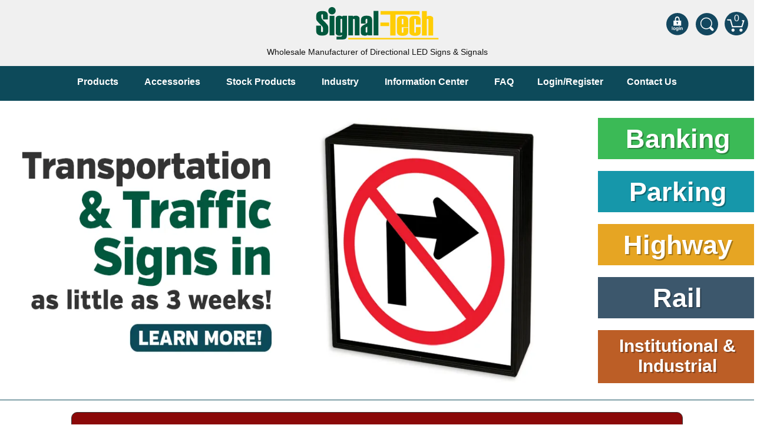

--- FILE ---
content_type: text/html; charset=UTF-8
request_url: https://www.signal-tech.com/
body_size: 5665
content:

			<!doctype html>
			<html lang="en">
			
			<head>
						<!-- Global site tag (gtag.js) - Google Analytics -->
						<script async src="https://www.googletagmanager.com/gtag/js?id=G-6ZTRBV3S6H"></script>
						<script>
							window.dataLayer = window.dataLayer || [];
							function gtag(){dataLayer.push(arguments);}
							gtag('js', new Date());

							gtag('config', 'G-6ZTRBV3S6H');
						</script>
					<script async defer src="https://tools.luckyorange.com/core/lo.js?site-id=7a85907d"></script><title>LED Sign & Directional Solutions Manufacturer | Signal-Tech</title>
				
				<meta name="description" content="Signal-Tech is a manufacturer of LED signs and directional solutions for banking, parking, transportation, healthcare, commercial, and industrial applications." />
				<meta name="author" content="Copyright 2025 Signal-Tech | Matthew Cramer" />
				<meta name="viewport" content="width=device-width, initial-scale=1.0, maximum-scale=5" />
				
				<meta http-equiv="X-UA-Compatible" content="IE=9" />
				<meta name="y_key" content="" />
				<meta name="msvalidate.01" content="93CA2713C8A6821FCE78ED435F3F3EB9" />
				<meta property="og:title" content="LED Sign & Directional Solutions Manufacturer | Signal-Tech" />
				<meta property="og:description" content="Signal-Tech is a manufacturer of LED signs and directional solutions for banking, parking, transportation, healthcare, commercial, and industrial applications." />
				<meta property="og:url" content="https://www.signal-tech.com/" />
				<meta property="og:site_name" content="Signal-Tech"/>
				<meta property="og:image" content="https://www.signal-tech.com/_images/social.jpg" />
				<meta property="og:image:secure_url" content="https://www.signal-tech.com/_images/social.jpg" />
				<meta property="og:image:type" content="image/jpeg" />

				<meta name="twitter:card" content="summary" />
				<meta name="twitter:site" content="@signal_tech" />
				<meta name="twitter:creator" content="@signal_tech" />
				<meta name="twitter:title" content="LED Sign & Directional Solutions Manufacturer | Signal-Tech" />
				<meta name="twitter:description" content="Signal-Tech is a manufacturer of wholesale LED signs. Signal-Tech is a manufacturer of LED signs and directional solutions for banking, parking, transportation, healthcare, commercial, and industrial applications." />
				<meta name="twitter:image:src" content="https://www.signal-tech.com/_images/social.jpg" />
					<link rel="canonical" href="https://www.signal-tech.com" />
					<link rel="author" href="https://plus.google.com/103376659096489996894" />
					<link rel="shortcut icon" href="/_images/favicon.ico" />
					<link rel="stylesheet" href="/_css/master.css?v=4.13" />
				
				<!--- PRELOAD REMAINING STYLES & FONTS --->
				<link rel="preload" as="style" href="/_css/common.css?v=4.13" />
				<link rel="preload" as="style" href="/_css/responsive.css?v=4.13" />
				<link rel="preload" as="style" href="/_css/print.css?v=4.13" media="print" />
				
				<link rel="stylesheet" href="/_css/common.css?v=4.13" />
				<link rel="stylesheet" href="/_css/responsive.css?v=4.13" />
				
				
				<script type="application/ld+json">
					{
						"@context": "http://schema.org",
						"@type": "LocalBusiness",
						"@id": "https://www.signal-tech.com/",
						"name": "Signal-Tech",
						"description": "Signal-Tech is a manufacturer of LED signs and directional solutions for banking, parking, transportation, healthcare, commercial, and industrial applications.",
						"priceRange": "$$",
						"image": "https://www.signal-tech.com/_images/social.jpg",
						"logo": "https://www.signal-tech.com/_images/social.jpg",
						"url": "https://www.signal-tech.com/",
						"telephone": "8148353000",
						"sameAs": ["https://twitter.com/signal_tech","https://www.linkedin.com/company/signal-tech","https://www.facebook.com/SignalTechnologies","https://www.youtube.com/user/SignalTechLED","https://www.instagram.com/signaltecherie"],
						"address": {
							"@type": "PostalAddress",
							"streetAddress": "4985 Pittsburgh Ave",
							"addressLocality": "Erie",
							"postalCode": "16509",
							"addressCountry": "United States"
						},
						"potentialAction": {
							"@type": "SearchAction",
							"target": "https://www.signal-tech.com/search/?q={search_term_string}",
							"query-input": "required name=search_term_string"
						}
					}
				</script>
			</head>

			<body>
					<header>
						
						<input class="menu-btn" type="checkbox" id="menu-btn" />
						<label class="menu-icon" for="menu-btn"><span class="nav-icon"></span></label>
						
						<div class="background">
						<a href="/" class="logo-link" title="Signal-Tech"><img src="/_images/logo.svg" alt="Signal-Tech Home" width="195px" height="50px" /></a><a href="/account/login" class="cart-link" title="View Your Shopping Cart">0<div class="view-my-cart">You have 0 items in your shopping cart.</div>
						</a>
						
						<a href="/search" class="cart-search" title="Search Signal-Tech.com"><img src="/_images/icon-search.svg" alt="Search Signal-Tech.com" width="40px" height="38px" /></a> <a href="/account/login" class="cart-login" title="Login to Signal-Tech.com"><img src="/_images/icon-login.svg" alt="Login to Signal-Tech.com" width="40px" height="38px" /></a><div class="tagline">Wholesale Manufacturer of Directional LED Signs &amp; Signals</div></div>
						
						<ul class="menu">
							<li><a href="/products">Products</a>
								<ul><li><a href="/products/bank">Bank Drive-Thru</a><ul><li><a href="/products/bank/open_closed">Open Closed</a></li><li><a href="/products/bank/atm">ATM</a></li><li><a href="/products/bank/specialty_and_multi-use">Specialty and Multi-use</a></li><li><a href="/products/bank/financial_smart_signs">Financial Smart Signs</a></li></ul></li><li><a href="/products/parking">Parking</a><ul><li><a href="/products/parking/entrance_and_exit">Entrance and Exit</a></li><li><a href="/products/parking/fee_display_and_cashier">Fee Display and Cashier</a></li><li><a href="/products/parking/warning_and_safety">Warning and Safety</a></li><li><a href="/products/parking/redstorm_parking_guidance_system">RedStorm Parking Guidance System</a></li><li><a href="/products/parking/redstorm_sign_control_and_reporting_software">RedStorm Sign Control and Reporting Software</a></li><li><a href="/products/parking/space_available_and_end_of_aisle">Space Available and End of Aisle</a></li><li><a href="/products/parking/parking_smart_signs">Parking Smart Signs</a></li><li><a href="/products/parking/vms_series_smart_sign_rebel_display">VMS Series Smart Sign Rebel Display</a></li><li><a href="/products/parking/over_height_clearance_bars">Over Height Clearance Bars</a></li><li><a href="/products/parking/rgb_rebel_series">RGB Rebel Series</a></li><li><a href="/products/parking/round_light_box_series">Round Light Box Series</a></li><li><a href="/products/parking/sa_flex">SA Flex</a></li><li><a href="/products/parking/rgb_freedom">RGB Freedom</a></li></ul></li><li><a href="/products/highway">Highway</a><ul><li><a href="/products/highway/lane_control">Lane Control</a></li><li><a href="/products/highway/weigh_station">Weigh Station</a></li><li><a href="/products/highway/bridge_tunnel_tollway">Bridge, Tunnel, Tollway</a></li><li><a href="/products/highway/internally_illuminated_street_name_signs">Internally Illuminated Street Name Signs</a></li></ul></li><li><a href="/products/rail">Rail</a><ul><li><a href="/products/rail/light_rail_and_pedestrian_warning">Light Rail and Pedestrian Warning</a></li><li><a href="/products/rail/led_blankout_grade_crossing_signals">LED Blankout Grade Crossing Signals</a></li></ul></li><li><a href="/products/institutional">Institutional & Industrial</a><ul><li><a href="/products/institutional/car_service_center">Car Service Center</a></li><li><a href="/products/institutional/drive-thru_and_window_service">Drive-Thru and Window Service</a></li><li><a href="/products/institutional/loading_dock">Loading Dock</a></li><li><a href="/products/institutional/medical_in-use_safety_signs">Medical In-Use Safety Signs</a></li><li><a href="/products/institutional/workplace_safety_and_warning">Workplace Safety and Warning</a></li><li><a href="/products/institutional/interior_architectural">Interior Architectural</a></li><li><a href="/products/institutional/carwash_lane_control">Carwash Lane Control</a></li></ul></li><li><a href="/products/custom">Custom Signs</a></li><li><a href="/products/control">Control Systems</a><ul><li><a href="/products/control/smart_sign_system">Smart Sign System</a></li><li><a href="/products/control/vehicle_detection_system">Vehicle Detection System</a></li><li><a href="/products/control/overheight_vehicle_detection_system">Overheight Vehicle Detection System</a></li><li><a href="/products/control/hubbub">Hubbub</a></li></ul></li></ul>
							</li>
							<li><a href="/products/switches">Accessories</a>
								<ul><li><a href="/products/switches/control_switches">Control Switches</a></li><li><a href="/products/switches/accessories">Accessories</a></li><li><a href="/products/mounting">Mounting</a></li></ul>
							</li>
							<li><a href="/stock">Stock Products</a></li>
							<li><a href="/industry">Industry</a>
								<ul>
									<li><a href="/industry/banking-financial">Banking &amp; Financial</a></li>
									<li><a href="/industry/car-wash">Car Wash</a></li>
									<li><a href="/industry/healthcare-medical">Healthcare &amp; Medical</a></li>
									<li><a href="/industry/parking">Parking</a></li>
									<li><a href="/industry/quick-service-restaurants">Quick Service Restaurants</a></li>
									<li><a href="/industry/traffic-highway-rail">Traffic, Highway &amp; Rail</a></li>
									<li><a href="/industry/vehicle-service-centers">Vehicle Service Centers</a></li>
								</ul>
							</li>
							<li><a href="/information-center">Information Center</a>
								<ul>
									<li><a href="/information-center/brochures-catalogs">Brochures &amp; Catalogs</a>
									</li>
									<li><a href="/information-center/news-and-articles">News &amp; Articles</a></li>
									<li><a href="/information-center/installation">Installation, Wiring &amp; Troubleshooting</a>
										<ul>
											<li><a href="/information-center/installation/installation">Installation and Wiring Instructions</a></li>
											<li><a href="/information-center/installation/mounting">Mounting Instructions</a></li>
										</ul>
									</li>
									<li><a href="/information-center/industry-faq/">Illuminated Signage Industry FAQs</a>
										<ul>
											<li><a href="/information-center/industry-faq/banking-financial-drive-thru-sign-faq">Banking and Financial Drive-Thru Illuminated Signage FAQs
</a></li>
											<li><a href="/information-center/industry-faq/car-wash-illuminated-signage-faq">Car Wash Illuminated Signage FAQ</a></li>
										</ul>
									</li>
									<li><a href="/information-center/faq">Technical FAQs</a></li>
									<li><a href="/information-center/specifications">Specifications</a></li>
									<li><a href="/information-center/signs-101">LED Signs 101</a>
										<ul>
											<li><a href="/information-center/signs-101/toggle-switch">Choosing the Right Toggle Switch</a></li>
											<li><a href="/downloads/color_guide.pdf" target="_blank">Color Chart</a></li>
											<li><a href="/information-center/signs-101/custom">Custom Options</a></li>
											<li><a href="/information-center/signs-101/energy">Energy Efficiency</a></li>
											<li><a href="/information-center/signs-101/serial">Locating the Serial Number</a></li>
											<li><a href="/information-center/signs-101/visibility">Visibility Chart</a></li>
										</ul>
									</li>
									<li><a href="/information-center/warranty">Warranty</a></li>
									<li><a href="/information-center/videos">Videos</a>
										<ul>
											<li><a href="/information-center/videos/products">Products</a></li>
											<li><a href="/information-center/videos/how">How-To Videos</a></li>
											<li><a href="/information-center/videos/fun">Fun Videos</a></li>
										</ul>
									</li>
									<li><a href="/gallery">Product Gallery</a>
										<ul>
											<li><a href="/gallery/drivethru">Bank Drive-Thru Signs Gallery</a></li>
											<li><a href="/gallery/highway">Highway Lane Control Signs Gallery</a></li>
											<li><a href="/gallery/iandi">Institutional &amp; Industrial Signs Gallery</a></li>
											<li><a href="/gallery/mounting">Mounting Gallery</a></li>
											<li><a href="/gallery/enterExit">Parking Entrance and Exit Signs Gallery</a></li>
											<li><a href="/gallery/parking">Parking Space Available Signs Gallery</a></li>
											<li><a href="/gallery/rail">Rail Crossing Signs Gallery</a></li>
											<li><a href="/gallery/all">View All Photos</a></li>
										</ul>
									</li>
									<li><a href="/about">About Us</a>
										<ul>
											<li><a href="/about">About Signal-Tech</a></li>
											<li><a href="/about/customers">What Our Customers Say</a></li>
											<li><a href="/about/sales">Meet Our Sales Team</a></li>
											<li><a href="/about/advantage">Signal-Tech Advantage</a></li>
											<li><a href="/employment">Employment Opportunities</a></li>
										</ul>
									</li>
									<li><a href="/support">Support</a></li>
								</ul>
							</li>
							<li><a href="/information-center/industry-faq">FAQ</a></li><li><a href="/account/login">Login/Register</a></li><li><a href="/contact">Contact Us</a></li>
						</ul>
					</header>
				
<div class="home">
	<div class="site-wrap">
		<ul>
			<li>
				<!-- <picture>
						<source media="(min-width: 800px)"
							srcset="/_images/home/need-a-custom-message-we-can-do-that.webp">
						<source media="(min-width: 400px)"
							srcset="/_images/home/need-a-custom-message-we-can-do-that-800.webp">
						<source media="(min-width: 100px)"
							srcset="/_images/home/need-a-custom-message-we-can-do-that-400.webp">
							
						<source media="(min-width: 800px)"
							srcset="/_images/home/need-a-custom-message-we-can-do-that.jpg">
						<source media="(min-width: 400px)"
							srcset="/_images/home/need-a-custom-message-we-can-do-that-800.jpg">
						<source media="(min-width: 100px)"
							srcset="/_images/home/need-a-custom-message-we-can-do-that-400.jpg">
						<img src="/_images/home/need-a-custom-message-we-can-do-that-400.jpg" alt="Need A Custom Message? We Can Do That! Learn More" title="Need A Custom Message? We Can Do That! Learn More" id="mainImg" width="1250px" height="480px" />
					</picture> -->

				
							<a href="/products/highway">
								<picture>
									<source srcset="/_images/home/transportation-&-traffic-signs-in-as-little-as-3-weeks.webp" type="image/webp">
									<source srcset="/_images/home/transportation-&-traffic-signs-in-as-little-as-3-weeks.jpg" type="image/jpeg"> 
									<img src="/_images/home/transportation-&-traffic-signs-in-as-little-as-3-weeks.jpg" alt="Transporation & Traffic Signs in as little as 3 weeks" title="Transporation & Traffic Signs in as little as 3 weeks" id="mainImg" width="1250px" height="480px">
								</picture>
							</a>
									</li>
			<li class="home-buttons">
				<a href="/products/bank" class="home-cat-bank lg-btn">banking</a>
				<a href="/products/parking" class="home-cat-park lg-btn">parking</a>
				<a href="/products/highway" class="home-cat-high lg-btn">highway</a>
				<a href="/products/rail" class="home-cat-rail lg-btn">rail</a>
				<a href="/products/institutional" class="home-cat-inst lg-btn">institutional &amp; industrial</a>
			</li>
		</ul>
	</div>
</div>

<section class="homepage">
	<div class="site-wrap">
		<div class="clear"></div>

					<div class="urget-message" style="margin-top: 20px;">
				<div class="title">Downtime Alert</div>
				<div class="copy">November 20th from 5pm - 9pm EST, our website will be down for maintenance.</div>
				<!-- <div class="title">Holiday Hours</div>
				<div class="copy">
					To spend time with family and friends, Signal-Tech will have the following holiday hours:
					<table width=50% style="margin: 20px auto;">
						<tr>
							<td>Wednesday, November 27th</td>
							<td>8 am - noon (EST)</td>
						</tr>
						<tr>
							<td>Thursday, November 28th</td>
							<td>Closed</td>
						</tr>
						<tr>
							<td>Friday, November 29th</td>
							<td>Closed</td>
						</tr>
					</table>

					We will resume normal business hours on Monday, December 2nd.<br /><br />
				</div> -->
			</div>
			<div class="clear"></div>
		
		<ul class="home-callouts">
			<li class="home-callout-2">
				<a href="/vehicle-detection-system">
					<picture>
						<source srcset="/_images/home/callout-vds.webp" type="image/webp">
						<source srcset="/_images/home/callout-vds.jpg" type="image/jpeg">
						<img src="/_images/home/callout-vds.png" alt="Sign Control Software can work for you!" width="215px" height="215px">
					</picture>
				</a>
				<a href="/vehicle-detection-system" class="callout-title">Vehicle Detection System</a>
				<div class="callout-copy">is a simple solution that promotes pedestrian safety and deters vehicle-pedestrian accidents by activating a sign to <strong>alert pedestrians of an approaching vehicle</strong>.</div>
			</li>
			<li class="home-callout-slide">
				<div class="swiper-container">
					<div class="swiper-wrapper">
						<!-- Slides -->
						<div class="swiper-slide">
							<a href="/products/rail/highway_at-grade_crossing">
								<picture>
									<source srcset="/_images/home/home-slide-58824.webp" type="image/webp">
									<img src="/_images/home/home-slide-58824.png" itemprop="image" alt="LED RR-Xing Warning Signs image" width="111px" height="120px" />
								</picture>
								LED RR-Xing Warning Signs
							</a>
						</div>
						<div class="swiper-slide">
							<a href="/products/smart">
								<picture>
									<source srcset="/_images/home/home-slide-smart.webp" type="image/webp">
									<img src="/_images/home/home-slide-smart.png" itemprop="image" alt="Automated Sign Control image" width="180px" height="120px" />
								</picture>
								Automated Sign Control
							</a>
						</div>
						<div class="swiper-slide">
							<a href="/stock">
								<picture>
									<source srcset="/_images/home/home-slide-stock.webp" type="image/webp">
									<img src="/_images/home/home-slide-stock.jpg" itemprop="image" alt="LED Signs In Stock image" width="235px" height="120px" />
								</picture>
								Stock LED Signs
							</a>
						</div>
						<div class="swiper-slide">
							<a href="/drive-thru-signs">
								<picture>
									<source srcset="/_images/home/home-slide-25938.webp" type="image/webp">
									<img src="/_images/home/home-slide-25938.png" itemprop="image" alt="LED Drive-Thru Lane Lights image" width="132px" height="120px" />
								</picture>
								LED Drive-Thru Lane Lights
							</a>
						</div>
						<div class="swiper-slide">
							<a href="/vehicle-detection-system">
								<picture>
									<source srcset="/_images/home/home-slide-vds.webp" type="image/webp">
									<img src="/_images/home/home-slide-vds.png" itemprop="image" alt="Vehicle Detection System image" width="111px" height="120px" />
								</picture>
								Vehicle Detection System
							</a>
						</div>
						<div class="swiper-slide">
							<a href="/industry/car-wash">
								<picture>
									<source srcset="/_images/home/home-slide-car-wash.webp" type="image/webp">
									<img src="/_images/home/home-slide-car-wash.png" itemprop="image" alt="Car Wash Signs image" width="130px" height="120px" />
								</picture>
								Car Wash Sign
							</a>
						</div>
						<div class="swiper-slide">
							<a href="/products/control/overheight_vehicle_detection_system">
								<picture>
									<source srcset="/_images/home/home-slide-ovds.webp" type="image/webp">
									<img src="/_images/home/home-slide-ovds.png" itemprop="image" alt="Overheight Vehicle Detection System image" width="130px" height="120px" />
								</picture>
								Overheight Vehicle Detection System
							</a>
						</div>
						<div class="swiper-slide">
							<a href="/about/build-america-buy-america">
								<picture>
									<source srcset="/_images/home/home-slide-baba.webp" type="image/webp">
									<img src="/_images/home/home-slide-baba.jpg" itemprop="image" alt="Build America Buy America Act Compliant image" width="130px" height="120px" />
								</picture>
								Build America Buy America Act Compliant
							</a>
						</div>
					</div>

					<!-- If we need navigation buttons -->
					<div class="swiper-button-prev"></div>
					<div class="swiper-button-next"></div>
				</div>
			</li>
		</ul>
		<div class="clear"></div>
	</div><!-- .site-wrap -->
</section>


			<footer>
				<div class="site-wrap">
					<ul class="main">
						<li>
							<div class="foot-title">Where To?</div>
							<ul>
								<li class="ft-nav">
									<a href="/products">Products</a><br />
									<a href="/products/switches">Accessories</a><br />
									<a href="/products/mounting">Mounting</a><br />
									<a href="/stock">Stock Signs</a><br />
									<a href="/information-center">Information Center</a>
								</li>
								<li class="ft-nav">
									<a href="/about">About Us</a><br />
									<a href="/about/build-america-buy-america">BABA Compliant</a><br />
									<a href="/account">Login/Register</a><br />
									<a href="/contact">Contact Us</a><br />
									<a href="/sitemap">Sitemap</a>
								</li>
							</ul>
							<div class="clear"><br /></div>
							<div class="foot-title">Let's Be Social!</div>
							<div class="foot-copy">Follow us on your favorite social networks.</div>
							<a href="https://www.facebook.com/SignalTechnologies" class="social-btn facebook" title="Follow us on Facebook"><img src="/_images/soc-fb.svg" alt="Follow Us On Facebook" width="45px" height="45px" /></a>
							<a href="https://twitter.com/signal_tech" class="social-btn twitter" title="Follow us on Twitter"><img src="/_images/soc-tw.svg" alt="Follow Us On Twitter" width="45px" height="45px" /></a>
							<a href="https://www.linkedin.com/company/signal-tech" class="social-btn linkedin" title="Like us on LinkedIn"><img src="/_images/soc-in.svg" alt="Like Us On LinkedIn" width="45px" height="45px" /></a>
							<a href="https://www.youtube.com/user/SignalTechLED" class="social-btn youtube" title="Follow us on YouTube"><img src="/_images/soc-yt.svg" alt="Follow Us On YouTube" width="45px" height="45px" /></a>
							<a href="https://www.instagram.com/signaltecherie" class="social-btn instagram" title="Like us on Instagram"><img src="/_images/soc-ig.svg" alt="Like Us On Instagram" width="45px" height="45px" /></a>
						</li><!-- where to -->
						<li class="footer-border">
							<div class="foot-title">About Signal-Tech</div>
							<div class="foot-copy">We are proud to be a manufacturer of LED signs.</div>
							<div class="foot-copy">Our customers are our #1 focus! We are committed to providing the best value, the quickest lead time and customized designs without a custom price tag.</div>
							<div class="foot-copy">If you need a high quality sign and you need it fast, call us today, 877-547-9900. We accept VISA, MasterCard, American Express and Discover.</div>
							<div class="foot-copy"><a href="/about">Click here to learn more.</a></div>
						</li><!-- .footer-border -->
						<li>
							<div class="foot-title">Contact Us</div>
							<ul>
								<li>
									4985 Pittsburgh Ave<br />
									Erie, PA 16509<br />
									<a href="mailto:sales@signal-tech.com">sales@signal-tech.com</a>
								</li>
								<li>
									p - 814-835-3000<br />
									t - &nbsp;877-547-9900<br />
									f - &nbsp;814-835-2300
								</li>
							</ul>
							<ul>
								<li>Hours of Operation:</li>
								<li>M - F<br />8:00 am – 5:00 pm EST</li>
							</ul>
							<div class="clear"><br /></div>
						</li><!-- contact us -->
					</ul>
					<div class="clear"><br /></div>
				</div><!-- .site-wrap -->
				<div class="copywrite">Copyright &copy; 2002-2025 Signal-Technologies Inc. All Rights Reserved &nbsp;|&nbsp; <a href="/privacy">Privacy Policy</a> &nbsp;|&nbsp; <a href="/information-center/warranty-returns">Terms of Sale</a></div>
			</footer>
		
		<link rel="stylesheet" href="/_css/swiper-bundle.min.css" />
		
		<script src="/_scripts/jquery.min.js"></script>
		<script src="/_scripts/swiper-bundle.min.js"></script>
	
				<link rel="stylesheet" href="/_css/print.css?v=4.13" media="print" />
			</body>
			</html>
		
<script>
	const swiper = new Swiper('.swiper-container', {
		// Optional parameters
		direction: 'horizontal',
		loop: true,
		preloadImages: true,
		slidesPerView: 1,

		// Page breakpoints
		breakpoints: {
			500: {
				slidesPerView: 2,
				spaceBetween: 20
			},
			700: {
				slidesPerView: 3,
				spaceBetween: 20
			}
		},

		// Navigation arrows
		navigation: {
			nextEl: '.swiper-button-next',
			prevEl: '.swiper-button-prev',
		}
	});
</script>

--- FILE ---
content_type: text/css
request_url: https://www.signal-tech.com/_css/common.css?v=4.13
body_size: 13143
content:
footer.ads{background:none}.negative-margin{margin-top:-80px}section.prod-description{margin-top:0}section DIV.breadcrumb{font-family:Helvetica,sans-serif;font-size:14px;font-style:italic;margin:0 0 10px 0;padding:0}section DIV.breadcrumb a{color:#333;text-decoration:none;cursor:pointer}section DIV.breadcrumb a:hover{text-decoration:underline}section img.topper{max-width:100%;margin:0 auto 20px auto;display:block;border:solid 1px #0d4a5a}section h1{font-family:Helvetica,sans-serif;font-size:28px;font-weight:normal;color:#0d4a5a;text-align:left;margin:10px 0 15px 0;padding:0}section h2{font-family:Helvetica,sans-serif;font-size:24px;font-weight:normal;color:#0d4a5a;text-align:left;margin:10px 0 15px 0;padding:0}section h2 a{color:#0d4a5a;text-decoration:none}section h2 a:hover{text-decoration:underline}section h2 ul li{font-size:24px;line-height:30px}section h2 ul li a{font-weight:normal}section h2 ul li a:hover{text-decoration:none}section h3{font-family:Helvetica,sans-serif;font-size:18px;font-weight:normal;color:#0d4a5a;text-align:left;margin:10px 0 15px 0;padding:0}section h3 a{color:#0d4a5a;text-decoration:none;font-weight:bold}section h3 a:hover{text-decoration:underline}section p{font-family:Helvetica,sans-serif;font-size:16px;color:#333;line-height:25px;text-align:left;margin:0 0 25px 0;padding:0}section p a{color:#0d4a5a;text-decoration:underline;font-weight:bold;display:inline-block}section .columns{-moz-column-count:2;column-count:2;-moz-column-gap:100px;column-gap:100px}section ul{width:90%;display:block;margin:0 0 35px 0;padding:0 0 0 8%}section ul li{font-family:Helvetica,sans-serif;font-size:16px;color:#333;line-height:25px;text-align:left;margin:0;padding:0}section ul li a.text-link{color:#0d4a5a;text-decoration:underline;font-weight:bold;display:inline-block;padding:0 5px}section ul li a{color:#0d4a5a;text-decoration:underline;font-weight:bold;display:inline-block;padding:0 5px}section ol{width:90%;display:block;margin:0 0 35px 0;padding:0 0 0 8%}section ol li{font-family:Helvetica,sans-serif;font-size:16px;color:#333;line-height:25px;text-align:left;margin:0;padding:0}section ol li a.text-link{color:#0d4a5a;text-decoration:underline;font-weight:bold;display:inline-block;padding:0 5px}section ol li a.text-link:hover{color:#fff;background:#0d4a5a}section ol li a{color:#0d4a5a;text-decoration:underline;font-weight:bold;display:inline-block;padding:0 5px}section ol li a:hover{color:#fff;background:#0d4a5a}section a.standard-btn{width:320px;height:65px;margin:0 auto 25px auto;padding:0;background-color:#0d4a5a;border:solid 1px #0d4a5a;position:relative;display:block;text-decoration:none}section a.standard-btn:hover{background-color:#0d4a5a;opacity:.9}section a.standard-btn img{position:absolute;top:12px;right:10px;width:40px}section a.standard-btn div.down-title{font-family:"Trebuchet MS",sans-serif;font-size:18px;line-height:22px;text-transform:uppercase;font-weight:lighter;color:#fff;margin:8px 0 0 12px;padding:0;text-shadow:1px 1px #121212}section a.standard-btn div.down-copy{font-family:Helvetica,sans-serif;font-size:14px;color:#fff;font-weight:lighter;margin:0 0 0 25px;padding:0;line-height:14px}section DIV.sign-creator{width:320px;height:100px;text-align:center;display:block;background:rgba(245,245,245,.62);font-family:"Trebuchet MS",sans-serif;font-size:14px;font-weight:bold;margin:0 25px 20px auto;padding:1%;text-transform:uppercase;border-radius:10px;border:solid 2px #15421f}section a.show-right{float:right;margin:0 10% 20px 0}section a.show-left{margin:0 0 20px 10%}section ul.copyColumns{display:block;width:100%;margin:0 0 35px 0;padding:0;border-bottom:solid 1px #121212}section ul.copyColumns li{display:inline-block;width:46.5%;vertical-align:top;margin:0 1%}section ul.copyColumns li h2{margin:0 0 10px 0}section ul.copyColumns li h2 a{background:none;text-decoration:underline;font-weight:lighter;padding-left:0}section ul.copyColumns li h2 a:hover{color:#0d4a5a;text-decoration:underline}section ul.addToCartColumns{display:block;width:100%;margin:0 0 35px 0;padding:0}section ul.addToCartColumns li{display:inline-block;width:70%;vertical-align:top;margin:0 1%}section ul.addToCartColumns li legend{font-family:Helvetica,sans-serif;font-size:25px;font-weight:normal;color:#153a03;text-align:left;margin:0 0 20px 0;padding:0}section ul.addToCartColumns li label{width:15%;height:38px;display:inline-block;margin:0 0 10px 0;padding:5px 0 0 0;font-family:Helvetica,sans-serif;font-size:16px;color:#333;line-height:35px;text-align:left;vertical-align:top;font-weight:bolder}section ul.addToCartColumns li input[type=text]{width:47.5%;height:18px;display:inline-block;margin:1px 0 0 -4px;padding:10px 10px 10px 10px;text-align:left;font-size:12px;border:solid 1px #333;outline:none}section ul.addToCartColumns li select{width:50%;margin:0}section ul.addToCartColumns li DIV.note{margin:0 0 25px 15%;font-family:Helvetica,sans-serif;font-size:14px;font-style:italic}section ul.addToCartColumns li input[type=submit]{width:50%;display:inline-block;margin:50px 0;padding:10px;text-align:center;font-size:16px;border:solid 1px #333;color:#fff;text-shadow:1px 1px #000;background:#153a03;cursor:pointer}section ul.addToCartColumns li input[type=submit]:hover{opacity:.85}section ul.addToCartColumns li a.col-chart{display:inline-block;margin:0 0 0 50px;padding:5px 10px;text-align:center;color:#fff;background:#153a03;border-radius:12px;text-decoration:none;font-family:"Trebuchet MS",sans-serif;font-size:15px;width:100px}section ul.addToCartColumns li a.col-chart:hover{opacity:.85}section ul.addToCartColumns li.product{width:25%}section ul.addToCartColumns li.product DIV.prod-info{width:85%;background:#fff;margin:5px auto 20px auto;padding:3% 2%;display:block;border:solid 1px #333;border-radius:10px;font-family:Helvetica,sans-serif;font-size:16px;line-height:22px}section ul.addToCartColumns li.product DIV.prod-info img{display:block;margin:0 auto;max-width:175px}section ul.addToCartColumns li.product DIV.prod-info img.small{max-height:75px}section ul.addToCartColumns li.product DIV.prod-info .info-red{color:#ac270d}section ul.addToCartColumns li.product DIV.prod-info a{text-decoration:none;background:none;color:#121212;margin:0;padding:0}section ul.addToCartColumns li.product DIV.prod-info a:hover{text-decoration:underline}section .alignBoxesCenter{text-align:center}section ul.categories{display:block;width:100%;margin:0;padding:0}section ul.categories li{display:inline-block;position:relative;width:30%;margin:0 1.5% 50px 1.5%;padding:0;vertical-align:top;min-height:580px;background:rgba(0,0,0,.08);border-radius:0 0 15px 15px}section ul.categories li a{background:none;margin:0;padding:0;width:auto;display:block}section ul.categories li a img{margin:0 auto;width:83%}section ul.categories li a.cat-title{display:block;width:96%;min-height:60px;margin:0;padding:10px 2% 0 2%;text-align:center;font-family:Helvetica,sans-serif;font-weight:lighter;font-size:22px;color:#fff;text-shadow:1px 1px rgba(0,0,0,.4);text-decoration:none;text-transform:capitalize}section ul.categories li a.bank{background:#329f4a}section ul.categories li a.parking{background:#1697aa}section ul.categories li a.highway{background:#c4860a;text-shadow:1px 1px #000}section ul.categories li a.rail{background:#3c576c}section ul.categories li a.institutional{background:#bc5e26}section ul.categories li a.smart{background:#0e8c8c}section ul.categories li a.control{background:#153a03}section ul.categories li a.custom{background:#153a03}section ul.categories li a.switches,section ul.categories li a.mounting{background:#0d4a5a}section ul.categories li img{display:block;margin:0 auto;width:83%}section ul.categories li DIV.cat-copy{font-family:Helvetica,sans-serif;font-size:16px;text-align:justify;color:#333;margin:0;padding:25px 25px 0 25px;line-height:25px}section ul.categories li DIV.cat-copy a{color:#0d4a5a;text-decoration:underline;font-weight:bold;display:inline-block;padding:0 5px}section ul.categories li DIV.cat-copy a:hover{color:#fff;background:#0d4a5a;text-decoration:none}section ul.categories li a.cat-button{display:block;width:90%;max-width:250px;margin:30px auto 0 auto;padding:12px 0;font-family:Helvetica,sans-serif;font-size:20px;font-weight:normal;color:#fff;text-align:center;text-decoration:none;text-transform:uppercase;text-shadow:1px 1px rgba(0,0,0,.2);border-radius:20px}section ul.categories li a.cat-button:hover{text-shadow:3px 3px rgba(0,0,0,.4)}section ul.categories li.industry{min-height:320px}section .req{color:#871f1f}section .required-copy{font-size:14px;font-style:italic;margin-bottom:10px}section DIV.error{display:block;width:90%;margin:50px 0;padding:5%;text-align:center;font-family:Helvetica,sans-serif;font-size:16px;color:#333;border:solid 2px #871f1f;background:#f1a9b3}section DIV.error a{color:#333}section .message{display:block;width:90%;margin:50px 0;padding:5%;text-align:center;font-family:Helvetica,sans-serif;font-size:16px;color:#333;border:solid 2px #0d4a5a;background:#cacaca}section .message strong{font-weight:800;font-size:20px}section .message a{color:#333}section form{width:100%;margin:0;padding:0}section form .error{background:#f1a9b3;border:solid 1px #871f1f}section form legend{font-family:Helvetica,sans-serif;font-size:25px;font-weight:normal;color:#153a03;text-align:left;margin:0;padding:50px 0 30px 0}section form label{width:80%;display:inline-block;margin:0;padding:0;font-family:Helvetica,sans-serif;font-size:16px;color:#333;line-height:35px;text-align:left;vertical-align:top}section form input[type=text],section form input[type=password]{width:95%;height:20px;display:inline-block;margin:0 0 20px 0;padding:10px 10px 10px 10px;text-align:left;font-size:16px;border:solid 1px #333;outline:none}section form select{width:100%;height:43px;display:inline-block;margin:0 0 20px 0;padding:10px 10 15px 10px;text-align:left;font-size:16px;border:solid 1px #333;outline:none}section form textarea{width:95%;display:inline-block;margin:0 0 20px 0;padding:10px;text-align:left;font-size:16px;border:solid 1px #333;outline:none}section form input[type=submit]{width:50%;display:block;margin:20px auto 35px auto;padding:10px;text-align:center;font-size:16px;border:solid 1px #333;color:#fff;text-shadow:1px 1px #000;background:#0d4a5a;cursor:pointer}section form input[type=submit]:hover{opacity:.85}section form p{width:82%;display:block;font-family:Helvetica,sans-serif;font-size:16px;color:#333;line-height:35px;text-align:left;margin:0 0 35px 0;padding:0}section DIV.cart{display:block;position:relative;width:100%;font-family:Helvetica,sans-serif}section DIV.cart DIV.cart-header,section DIV.cart DIV.cart-header-wide{width:18%;display:inline-block;margin:0;padding:15px 1%;font-size:20px;background:gray;color:#fff;float:left;text-align:center;border-bottom:solid 1px #333}section DIV.cart DIV.cart-header-wide{width:38%}section DIV.cart DIV.cart-header-wide a#removeAll{font-size:12px;cursor:pointer}section DIV.cart .number{width:15% !important;text-align:right !important;padding-right:2% !important}section DIV.cart DIV.cart-column,section DIV.cart DIV.cart-column-wide{width:18%;display:inline-block;height:auto;margin:0;padding:8px 1%;font-size:18px;color:#333;float:left;text-align:center !important}section DIV.cart DIV.cart-column input[type=text],section DIV.cart DIV.cart-column-wide input[type=text]{width:20%;margin:0;padding:8px;font-size:18px;color:#333}section DIV.cart DIV.cart-column select,section DIV.cart DIV.cart-column-wide select{width:90%;display:block;margin:5px auto 0 auto;padding:5px 0;outline:none}section DIV.cart DIV.cart-column a,section DIV.cart DIV.cart-column-wide a{color:#000;text-decoration:none;font-size:14px}section DIV.cart DIV.cart-column a:hover,section DIV.cart DIV.cart-column-wide a:hover{text-decoration:underline}section DIV.cart DIV.cart-column span.leadtime,section DIV.cart DIV.cart-column-wide span.leadtime{font-size:14px}section DIV.cart DIV.cart-column span.accessory,section DIV.cart DIV.cart-column-wide span.accessory{font-size:13px}section DIV.cart DIV.pay-font-size{font-size:16px}section DIV.cart .title{text-align:right !important}section DIV.cart .product-image{width:10% !important}section DIV.cart DIV.cart-column-wide{width:28%;vertical-align:top;font-size:16px;text-align:left}section DIV.cart DIV.cart-column-wide img{max-width:100px;max-height:100px;float:left}section DIV.cart DIV.cart-column-wide a{color:#333;text-decoration:none;font-weight:bold}section DIV.cart DIV.cart-column-wide a:hover{text-decoration:underline}section DIV.cart DIV.cart-column-wide a.small-link{font-size:15px}section DIV.cart input[type=submit]{width:35%;display:block;margin:20px 0 0 0;padding:10px;text-align:center;font-size:22px;border:solid 1px #333;color:#fff;text-shadow:1px 1px #000;background:#0d4a5a;cursor:pointer;float:right;text-decoration:none}section DIV.cart input[type=submit]:hover{opacity:.85}section a.info-title{margin:0;padding:10px 20px;text-align:left;background:#0d4a5a;font-family:Helvetica,sans-serif;font-size:22px;color:#fff;text-decoration:none;border-radius:20px 20px 0 0}section a.info-title:hover{text-shadow:1px 1px rgba(0,0,0,.5)}section DIV.info-area{display:block;margin:10px 0 50px 0;padding:2%;width:96%;text-align:left;font-size:16px;font-family:Helvetica,sans-serif;line-height:22px;background:rgba(0,0,0,.05);-moz-column-count:3;column-count:3;border:solid 1px #333;box-shadow:3px 6px 8px rgba(0,0,0,.05)}section DIV.info-area a{text-decoration:none;color:#000;display:block;margin:0 0 15px 0;page-break-inside:avoid;-moz-column-break-inside:avoid;break-inside:avoid}section DIV.info-area a:hover{text-decoration:underline}section DIV.info-area ul{padding:0}section DIV.info-area ul li{list-style:none;padding:0;page-break-inside:avoid;-moz-column-break-inside:avoid;break-inside:avoid}section DIV.info-area ul li a{font-weight:normal}section ul.brochures{display:block;margin:0;padding:0}section ul.brochures li{width:40%;min-height:235px;display:inline-block;margin:0 4% 25px 4%;padding:0 0 20px 0;border-bottom:solid 2px #000;vertical-align:top}section ul.brochures li img{float:left;margin:0 20px 0 0;border:solid 1px #333}section ul.brochures li a{font-size:20px;display:block;font-weight:bold;text-decoration:none;color:#000;margin-bottom:-10px}section ul.brochures li a:hover{background:none}section ul.brochures li.no-border{border:none}section .blog{display:block;width:85%;min-height:150px;margin:0 0 30px 0;padding:0 0 0 12%;position:relative;border-bottom:dashed 2px #000}section .blog .info-date{width:100px;height:100px;margin:0;padding:0;text-align:center;background:#0d4a5a;border:solid 1px #000;position:absolute;top:0;left:0}section .blog .info-date div.date-mo{font-size:20px;font-family:"Times New Roman",serif;color:#fff;margin:0;padding:10px 0 0 0;text-transform:uppercase;font-weight:bold}section .blog .info-date div.date-da{font-size:30px;font-family:"Times New Roman",serif;color:#fff;margin:0;padding:0;text-transform:uppercase;font-weight:bold}section .blog .info-date div.date-yr{font-size:18px;font-family:"Times New Roman",serif;color:#fff;margin:0;padding:0;text-transform:uppercase}section ul.morninglist li{padding-left:135px;padding-top:20px;min-height:140px;list-style:none;background-position:left top;background-repeat:no-repeat}section ul.morninglist .morn1{background-image:url("../_images/information-center/news/morn1.png")}section ul.morninglist .morn2{background-image:url("../_images/information-center/news/morn2.png")}section ul.morninglist .morn3{background-image:url("../_images/information-center/news/morn3.png")}section ul.morninglist .morn4{background-image:url("../_images/information-center/news/morn4.png")}section ul.morninglist .morn5{background-image:url("../_images/information-center/news/morn5.png")}section .install-doc{width:50%;min-height:300px;margin:0 0 5px 0;padding:12px 0;display:block;float:left}section .install-doc a{color:#000;text-decoration:none}section .install-doc a:hover{text-decoration:underline}section .install-doc img{float:left;margin:10px 15px 0 10px;padding:0}section .install-title{font-size:16px;line-height:32px;font-family:Helvetica,sans-serif;font-weight:bold}section .install-copy{font-size:16px;line-height:32px;font-family:Helvetica,sans-serif;margin-left:150px}section .color-fill{background:rgba(0,0,0,.1)}section .installSearch{width:90%;height:auto;background:#0d4a5a;margin:0 auto 50px auto;padding:2% 2% 3% 2%;border:solid 1px #121212}section .installSearch div.install-title{font-family:"Trebuchet MS",sans-serif;font-size:14px;font-weight:400;color:#fff;text-shadow:1px 1px #000;margin:0;padding:0;line-height:22px}section .installSearch form{width:100%}section .installSearch form input[type=text]{width:78%;height:43px;background:#dcdcdc;margin:10px 0 0 0;padding:0 1% 0 1%;text-align:left;border:solid 1px #333;font-size:14px;outline:none}section .installSearch form input[type=submit]{width:19%;height:45px;margin:10px 0 0 0;padding:0;text-align:center;background:#afacac;color:#313131;border:none;font-size:20px;border:solid 1px #313131;cursor:pointer;text-shadow:none;float:right}section .installSearch form input[type=submit]:hover{background:#9b9b9b}section table.specs tr td{font-family:Helvetica,sans-serif;font-size:16px;color:#333;line-height:35px;text-align:left;margin:0 0 35px 0;padding:10px}section table.specs tr td a{color:#153a03;text-decoration:none;font-weight:bold;display:inline-block;padding:0 5px;transition:all .6s;-moz-transition:all .6s;-webkit-transition:all .6s;-o-transition:all .6s}section table.specs tr td a:hover{color:#fff;background:#153a03;transition:all .05s;-moz-transition:all .05s;-webkit-transition:all .05s;-o-transition:all .05s}section table.specs tr.odd{background:rgba(0,0,0,.2)}section .spec-img{display:block;margin:0 auto}section .message-box{width:80%;height:auto;margin:0 auto;padding:2%;text-align:left;background:gray;border:solid 2px #000;border-radius:15px}section .message-box p{color:#fff !important;text-shadow:1px 1px #000}section .message-box img{float:left;margin:-5px 15px 0 -5px;padding:0}section .video-thumb{width:20%;min-height:300px;margin:0 2% 2% 0;padding:10px;text-align:center !important;background:rgba(0,0,0,.15);box-shadow:inset 0 0 21px rgba(0,0,0,.22);border:solid 1px dimgray;float:left;display:block}section .video-thumb img{margin:0 0 10px 0;width:90%}section .video-thumb p{font-size:18px !important;line-height:20px !important;text-align:center !important;color:#121212}section div.team-info-box{max-width:300px;display:block;margin:0 0 20px 0;padding:10px;font-family:Helvetica,sans-serif;float:right;background:rgba(255,255,255,.3);border:solid 1px #000;line-height:20px}section div.team-info-box a{color:#000;text-decoration:none}section div.team-info-box a:hover{text-decoration:underline}section div.team-info-box div.center{display:block;width:200px;margin:15px auto}section div.team-info-box ul{width:100%;display:block}section div.team-info-box ul li{display:inline-block;margin:0 5px;padding:0}section ul.account{width:150px;margin:25px 30px 0 0;padding:0;position:absolute;top:80px;left:0;z-index:200}section ul.account li{width:130px;height:130px;margin:0 0 10px 0;padding:0;border:solid 1px #f0f0f0;box-shadow:inset 0 0 30px rgba(0,0,0,.3);vertical-align:bottom;font-family:Helvetica,sans-serif;font-size:18px;line-height:20px;text-transform:uppercase;text-align:center;background-repeat:no-repeat;background-position:top center;background-position-y:10px;list-style:none}section ul.account li:hover{opacity:.8}section ul.account li a{display:block;position:relative;width:100%;height:100%;margin:0;padding:0;color:#fff;text-decoration:none;vertical-align:bottom;font-weight:100}section ul.account li a:hover{color:none;background:none}section ul.account li a DIV.account-title{position:absolute;display:block;width:100%;bottom:10px}section .darkgreen{background-color:#153a03;background-image:url("/_images/account/account-logout.png")}section .teal{background-color:#00adbc;background-image:url("/_images/account/account-orders.png")}section .seafoam{background-color:#009868;background-image:url("/_images/account/account-catalog.png")}section .red{background-color:#98002f;background-image:url("/_images/account/account-edit.png")}section .gold{background-color:#c2a80e;background-image:url("/_images/account/account-quote.png")}section .blue{background-color:#005f97;background-image:url("/_images/account/account-literature.png");color:#f0f0f0}section .white{background-color:#f0f0f0;color:#005f97}section .dark{background:rgba(0,0,0,.1)}section .light{background:rgba(240,240,240,.15)}section ul.snapshot{margin:10px 0 0 0;padding:0 0 0 200px;position:relative;float:left}section ul.snapshot li{display:inline-block;float:left;width:40%;height:180px;margin:0 0 50px 0;padding:0;box-shadow:-8px 8px 0 rgba(0,0,0,.2);background-image:none;text-align:center;font-family:Helvetica,sans-serif}section ul.snapshot li DIV.snapshot-title{display:block;width:100%;margin:0;padding:10px 0;text-align:center;text-transform:uppercase;font-size:24px}section ul.snapshot li DIV.snapshot-order{display:block;width:100%;height:70px;font-size:140px;line-height:0;padding:60px 0 0 0}section ul.snapshot li DIV.snapshot-dollar{display:block;width:100%;height:70px;font-size:67px;line-height:0;padding:60px 0 0 0}section ul.snapshot li:last-child{margin-left:35px}section DIV.account-pad{padding-left:200px}section table.snapshot-prev-orders{width:90%;margin:0 0 50px 0;padding:0;font-family:Helvetica,sans-serif;border:solid 1px #005f97;text-align:center;background:#fff;z-index:201}section table.snapshot-prev-orders tr{width:100%}section table.snapshot-prev-orders tr th{background-color:#009868;font-size:20px;text-transform:uppercase;color:#fff;margin:0;padding:15px}section table.snapshot-prev-orders tr td{font-size:16px;margin:0;padding:15px 0}section table.snapshot-prev-orders tr td img{display:block;margin:5px auto 0 auto;padding:0}section table.snapshot-prev-orders tr td a{display:block;width:60%;margin:0 auto;padding:10px 5px;background:#005f97;color:#fff;text-decoration:none}section table.snapshot-prev-orders tr td a:hover{background:rgba(0,95,151,.8)}section table.snapshot-prev-orders tr.alt-row{background:rgba(0,0,0,.1)}section DIV.pageNav{display:block;position:absolute;top:0;left:0;width:25%}section DIV.pageNav a{font-family:Helvetica,sans-serif;font-size:16px;color:#121212;margin:0;padding:8px 10px 8px 20px;display:block;text-decoration:none;line-height:20px}section DIV.pageNav a:hover{text-decoration:underline}section DIV.pageNav a.line-link{padding:3px 10px 3px 40px}section DIV.pageNav a.line-link-off{padding:3px 10px 3px 40px}section DIV.pageNav a.on{font-weight:bold}section DIV.pageNav a.login-link{font-size:14px;color:#333}section DIV.pageNav a.mainCat{font-size:18px;padding:5px 10px;color:#000;font-weight:bold;text-transform:uppercase;border-bottom:solid 1px gray}section DIV.pageNav a.mainCat:hover{text-decoration:none}section DIV.pageNav DIV.navBorder{display:block;width:100%;margin:5px 0 0 0;border-bottom:solid 1px gray}section DIV.pageNav DIV.title{font-family:Helvetica,sans-serif;font-size:18px;padding:5px 10px;color:#000;font-weight:bold;text-transform:uppercase;border-bottom:solid 1px gray}section DIV.pageNav DIV.line{font-family:Helvetica,sans-serif;font-size:16px;color:#121212;margin:0;padding:8px 10px 0 20px;display:block;text-decoration:none;line-height:20px}section DIV.pageNav DIV.line a.tel{padding:0;width:auto}section DIV.pageNav hr{display:block;width:100%;margin:10px 0 0 0;padding:0}section DIV.pageNav a.social-btn{display:block;width:30px;height:30px;margin:10px 5px;padding:0;float:left;opacity:.8;transition:opacity .5s;-moz-transition:opacity .5s;-webkit-transition:opacity .5s;-o-transition:opacity .5s}section DIV.pageNav a.social-btn:hover{opacity:1;transition:opacity .5s;-moz-transition:opacity .5s;-webkit-transition:opacity .5s;-o-transition:opacity .5s}section DIV.pageNav a.facebook{background:url("/_images/soc-fb.svg") center center no-repeat}section DIV.pageNav a.twitter{background:url("/_images/soc-tw.svg") center center no-repeat}section DIV.pageNav a.linkedin{background:url("/_images/soc-in.svg") center center no-repeat}section DIV.pageNav a.youtube{background:url("/_images/soc-yt.svg") center center no-repeat}section DIV.pageNav a.instagram{background:url("/_images/soc-ig.svg") center center no-repeat}section DIV.contact-box DIV.title{font-family:Helvetica,sans-serif;font-size:18px;padding:5px 10px;color:#000;font-weight:bold;text-transform:uppercase;border-bottom:solid 1px gray}section DIV.contact-box DIV.line{font-family:Helvetica,sans-serif;font-size:16px;color:#121212;margin:0;padding:8px 10px 0 20px;display:block;text-decoration:none;line-height:20px}section DIV.contact-box DIV.line a.tel{padding:0;width:auto}section DIV.contact-box hr{display:block;width:100%;margin:10px 0 0 0;padding:0}section DIV.contact-box a{font-family:Helvetica,sans-serif;font-size:16px;color:#121212;margin:0;padding:8px 10px 0 20px;display:block;text-decoration:none;line-height:20px;text-decoration:none}section DIV.contact-box a:hover{text-decoration:underline}section DIV.contact-box a.social-btn{display:block;width:30px;height:30px;margin:10px 5px;padding:0;float:left;opacity:.8;transition:opacity .5s;-moz-transition:opacity .5s;-webkit-transition:opacity .5s;-o-transition:opacity .5s}section DIV.contact-box a.social-btn:hover{opacity:1;transition:opacity .5s;-moz-transition:opacity .5s;-webkit-transition:opacity .5s;-o-transition:opacity .5s}section .leftpadding{width:70%;padding-left:30%}section .leftpadding img.skybracket-img1{margin:10px auto}section .largeFonts{min-height:700px}section .largeFonts h2{font-size:32px}section .largeFonts p{font-size:20px;line-height:28px}section .largeFonts ul li,section .largeFonts ol li{font-size:20px;line-height:28px;margin:10px 0}section DIV.pss-left{display:block;width:90%;margin:20px auto;padding:12px;color:#fff;font-family:Helvetica,sans-serif;text-align:left;background:#237e32}section DIV.pss-left img{float:right;margin:0 0 0 20px}section DIV.pss-left DIV.pss-title-left{font-size:20px;margin:0;padding:0;line-height:22px}section DIV.pss-left DIV.pss-copy-left{font-family:16px;margin:10px 0;padding:0;line-height:24px}section DIV.pss-right{display:block;width:90%;margin:20px auto;padding:12px;color:#fff;font-family:Helvetica,sans-serif;text-align:right;background:#025cab}section DIV.pss-right img{float:left;margin:0 20px 0 0}section DIV.pss-right DIV.pss-title-right{font-size:20px;margin:0;padding:0;line-height:22px}section DIV.pss-right DIV.pss-copy-right{font-family:16px;margin:10px 0;padding:0;line-height:24px}section ul.ad-callouts{width:25%;display:block;margin:0 0 50px 50px;padding:0;float:right}section ul.ad-callouts li{display:block;list-style:none;margin:0 0 20px 0;padding:0}section ul.ad-callouts li a{width:100%;margin:0;padding:30px 0;text-align:center;font-size:25px;color:#fff;font-family:Helvetica,sans-serif;font-weight:lighter;text-shadow:1px 1px #121212;border-radius:0;text-decoration:none;transition:all .25s;-moz-transition:all .25s;-webkit-transition:all .25s;-o-transition:all .25s}section ul.ad-callouts li a:hover{opacity:.9;border-radius:15px}section ul.ad-callouts li a.bank{background-color:#329f4a}section ul.ad-callouts li a.parking{background-color:#1697aa}section ul.ad-callouts li a.highway{background-color:#c4860a}section ul.ad-callouts li a.rail{background-color:#3c576c}section ul.ad-callouts li a.smart{background-color:#0e8c8c}section ul.ad-callouts li a.institutional{background-color:#bc5e26}section img.ad-image{width:70%;display:block;margin:0 0 30px 0}section.homepage{margin-top:0}section.ads{margin-top:70px}.long-list-height{min-height:800px}ul.home-callouts{width:100%;margin:40px 0 0 0;padding:0}ul.home-callouts li{width:33%;margin:0;padding:0;display:inline-block;vertical-align:top}ul.home-callouts li a{background:none;display:inline}ul.home-callouts li a:hover{background:none}ul.home-callouts li.home-callout-slide{width:66%;margin:0;padding:0}ul.home-callouts li.home-callout-slide .swiper-slide{text-align:center;font-size:12px;font-weight:bold}ul.home-callouts li.home-callout-slide .swiper-slide a{margin:0;padding:0;text-decoration:none}ul.home-callouts li.home-callout-slide .swiper-slide a:hover{text-decoration:underline}ul.home-callouts li.home-callout-slide .swiper-slide a img{max-height:120px;margin:0 auto 10px auto}ul.home-callouts li.home-callout-1,ul.home-callouts li.home-callout-3{min-height:250px;background:rgba(0,0,0,.12);border-radius:25px 0 0 25px;margin:0;padding:0;position:relative}ul.home-callouts li.home-callout-1 img,ul.home-callouts li.home-callout-3 img{float:left;margin:10px 10px 0;max-width:50%}ul.home-callouts li.home-callout-1 DIV.callout-title,ul.home-callouts li.home-callout-3 DIV.callout-title{font-family:Helvetica,sans-serif;font-size:15px;color:#153a03;text-align:left;margin:0 15px 5px 20px;padding:0}ul.home-callouts li.home-callout-1 DIV.callout-copy,ul.home-callouts li.home-callout-3 DIV.callout-copy{font-family:Helvetica,sans-serif;font-size:15px;color:#333;text-align:left;line-height:20px;margin:0 15px 0 0;padding:0 0 0 200px}ul.home-callouts li.home-callout-1 a.button,ul.home-callouts li.home-callout-3 a.button{display:block;width:150px;position:absolute;bottom:15px;right:0;margin:0 15px 0 0;padding:10px 45px 10px 10px;background:#0d4a5a;background-image:url("/_images/home/btn-arrow.svg");background-size:30px;background-position:98% 8px;background-repeat:no-repeat;font-family:Helvetica,sans-serif;font-size:14px;color:#fff;text-align:right;text-decoration:none}ul.home-callouts li.home-callout-1 a.button:hover,ul.home-callouts li.home-callout-3 a.button:hover{opacity:.8}ul.home-callouts li.home-callout-2{margin:0;padding:0}ul.home-callouts li.home-callout-2 img{float:left;margin:0 15px 15px 0;width:auto;max-height:120px}ul.home-callouts li.home-callout-2 .img-circle{width:100%;height:auto;border-radius:50%;margin-left:15px;border:solid 1px #000;box-shadow:2px 2px 10px rgba(0,0,0,.5)}ul.home-callouts li.home-callout-2 a.callout-title{font-family:Helvetica,sans-serif;font-size:16px;color:#153a03;text-align:left;margin:0 15px 15px 0;padding:0;text-decoration:underline}ul.home-callouts li.home-callout-2 a.callout-title:hover{text-decoration:underline}ul.home-callouts li.home-callout-2 DIV.callout-copy{font-family:Helvetica,sans-serif;font-size:14px;color:#333;text-align:left;line-height:22px;margin:0 15px 25px 0}ul.home-callouts li.home-callout-3{border-radius:0 25px 25px 0}.big-title{width:100%;height:400px;margin:125px 0 0 0;padding:0;background-color:rgba(250,250,250,.05);overflow:hidden;position:relative}.big-title DIV.slide-gradient{display:block;width:100%;height:200px;position:absolute;top:0;left:0;z-index:1;background:linear-gradient(to right, rgba(0, 0, 0, 0.8) 0%, rgba(0, 0, 0, 0) 50%, rgba(0, 0, 0, 0.8) 100%);filter:progid:DXImageTransform.Microsoft.gradient( startColorstr="#000000", endColorstr="#000000",GradientType=1 );pointer-events:none}.big-title DIV.title-holder{position:absolute;bottom:0px;width:100%;background:rgba(0,0,0,.8);padding:12px 0}.big-title DIV.title-holder h1{width:100%;max-width:1200px;display:block;margin:0 auto;font-family:Helvetica,sans-serif;line-height:34px;font-size:28px;font-weight:lighter;color:#fff;text-align:center;text-shadow:2px 2px #000}.big-title DIV.title-holder .prod-title{font-size:30px;line-height:30px}.big-title DIV.no-bg-color{background:none}.product-title{background:#000 !important;background:linear-gradient(to bottom, rgb(73, 73, 73) 0%, rgb(69, 69, 69) 40%, rgb(0, 0, 0) 80%) !important;filter:progid:DXImageTransform.Microsoft.gradient( startColorstr="#494949", endColorstr="#000000",GradientType=0 ) !important}.cat-title-none{height:60px}.cat-title-none-2line{height:165px}.cat-title-bank{background:url("/_images/category/banking.jpg");background-position:center center;background-repeat:no-repeat}.cat-title-atm{background:url("/_images/category/atm.jpg");background-position:center center;background-repeat:no-repeat}.cat-title-specialty_and_multi-use{background:url("/_images/category/specialty_and_multi-use.jpg");background-position:center center;background-repeat:no-repeat}.cat-title-open_closed{background:url("/_images/category/open-closed.jpg");background-position:center center;background-repeat:no-repeat}.cat-title-financial_smart_signs{background:url("/_images/category/financial_smart_signs.jpg");background-position:center center;background-repeat:no-repeat}.cat-title-parking{background:url("/_images/category/parking.jpg");background-position:center center;background-repeat:no-repeat}.cat-title-entrance_and_exit{background:url("/_images/category/entrance_and_exit.jpg");background-position:center center;background-repeat:no-repeat}.cat-title-fee_display_and_cashier{background:url("/_images/category/fee_display_and_cashier.jpg");background-position:center center;background-repeat:no-repeat}.cat-title-warning_and_safety{background:url("/_images/category/warning_and_safety.jpg");background-position:center center;background-repeat:no-repeat}.cat-title-redstorm_parking_guidance_system{background:url("/_images/category/redstorm_parking_guidance_system.jpg");background-position:center center;background-repeat:no-repeat}.cat-title-space_available_and_end_of_aisle{background:url("/_images/category/space_available_and_end_of_aisle.jpg");background-position:center center;background-repeat:no-repeat}.cat-title-redstorm_sign_control_and_reporting_software{background:url("/_images/category/redstorm_sign_control_and_reporting_software.jpg");background-position:center center;background-repeat:no-repeat}.cat-title-parking_and_traffic_control_system{background:url("/_images/category/parking_and_traffic_control_system.jpg");background-position:center center;background-repeat:no-repeat}.cat-title-parking_smart_signs{background:url("/_images/category/parking_smart_signs.jpg");background-position:center center;background-repeat:no-repeat}.cat-title-handicap_accessible_and_pedestrian_led_signs{background:url("/_images/category/handicap_accessible_and_pedestrian_led_signs.jpg");background-position:center center;background-repeat:no-repeat}.cat-title-outdoor_led_programmable_parking_display{background:url("/_images/category/outdoor_led_programmable_parking_display.jpg");background-position:center center;background-repeat:no-repeat}.cat-title-over_height_clearance_bars{background:url("/_images/category/over_height_clearance_bars.jpg");background-position:center center;background-repeat:no-repeat}.cat-title-highway{background:url("/_images/category/highway.jpg");background-position:center center;background-repeat:no-repeat}.cat-title-lane_control{background:url("/_images/category/lane_control.jpg");background-position:center center;background-repeat:no-repeat}.cat-title-weigh_station{background:url("/_images/category/weigh_station.jpg");background-position:center center;background-repeat:no-repeat}.cat-title-bridge_tunnel_tollway{background:url("/_images/category/bridge_tunnel_tollway.jpg");background-position:center center;background-repeat:no-repeat}.cat-title-rail{background:url("/_images/category/rail.jpg");background-position:center center;background-repeat:no-repeat}.cat-title-led_blankout_grade_crossing_signals{background:url("/_images/category/led_blankout_grade_crossing_signals.jpg");background-position:center center;background-repeat:no-repeat}.cat-title-light_rail_and_pedestrian_warning{background:url("/_images/category/light_rail_and_pedestrian_warning.jpg");background-position:center center;background-repeat:no-repeat}.cat-title-institutional{background:url("/_images/category/institutional.jpg");background-position:center center;background-repeat:no-repeat}.cat-title-car_service_center{background:url("/_images/category/car_service_center.jpg");background-position:center center;background-repeat:no-repeat}.cat-title-drive-thru_and_window_service{background:url("/_images/category/drive-thru_and_window_service.jpg");background-position:center center;background-repeat:no-repeat}.cat-title-loading_dock{background:url("/_images/category/loading_dock.jpg");background-position:center center;background-repeat:no-repeat}.cat-title-medical_in-use_safety_signs{background:url("/_images/category/medical_in-use_safety_signs.jpg");background-position:center center;background-repeat:no-repeat}.cat-title-workplace_safety_and_warning{background:url("/_images/category/workplace_safety_and_warning.jpg");background-position:center center;background-repeat:no-repeat}.cat-title-non-illuminated{background:url("/_images/category/non-illuminated.jpg");background-position:center center;background-repeat:no-repeat}.cat-title-interior_architectural{background:url("/_images/category/interior_architectural.jpg");background-position:center center;background-repeat:no-repeat}.cat-title-carwash_lane_control{background:url("/_images/category/carwash_lane_control.jpg");background-position:center center;background-repeat:no-repeat}.cat-title-smart{background:url("/_images/category/smart.jpg");background-position:center center;background-repeat:no-repeat}.cat-title-stock{background:url("/_images/category/stock.jpg");background-position:center center;background-repeat:no-repeat}.cat-title-switches{background:url("/_images/category/switches.jpg");background-position:center center;background-repeat:no-repeat}.cat-title-control_switches{background:url("/_images/category/control_switches.jpg");background-position:center center;background-repeat:no-repeat}.cat-title-accessories{background:url("/_images/category/accessories.jpg");background-position:center center;background-repeat:no-repeat}.cat-title-mounting{background:url("/_images/category/mounting.jpg");background-position:center center;background-repeat:no-repeat}.cat-title-ceiling_and_side_mount{background:url("/_images/category/ceiling_and_side_mount.jpg");background-position:center center;background-repeat:no-repeat}.cat-title-wall_mount{background:url("/_images/category/wall_mount.jpg");background-position:center center;background-repeat:no-repeat}.cat-title-posts{background:url("/_images/category/posts.jpg");background-position:center center;background-repeat:no-repeat}.cat-title-recessed{background:url("/_images/category/recessed.jpg");background-position:center center;background-repeat:no-repeat}.cat-title-dot_sign_mount{background:url("/_images/category/dot_sign_mount.jpg");background-position:center center;background-repeat:no-repeat}.cat-title-contact{background:url("/_images/category/contact.jpg");background-position:center center;background-repeat:no-repeat}.cat-title-custom-signs{background:url("/_images/category/custom-signs.jpg");background-position:center center;background-repeat:no-repeat}.smartsign{display:block;width:75%;max-width:600px;height:60px;margin:0 auto 35px auto;padding:10px;text-align:left;font-family:Helvetica,sans-serif;font-size:18px;line-height:14px;font-weight:bold;font-style:italic;color:#333;background:rgba(240,240,240,.45);border:solid 2px #0e8c8c;position:relative;text-decoration:none}.smartsign .ss-learnmore{display:block;width:100px;height:65px;margin:0;padding:15px 0 0 0;background:#0e8c8c;color:#f0f0f0;text-shadow:1px 1px #212121;text-transform:uppercase;font-weight:bold;font-style:normal;text-align:center;font-size:20px;line-height:25px;position:absolute;top:0;right:0}.smartsign .smartsign-copy{font-family:Helvetica,sans-serif;font-size:16px;color:#333;text-align:left;line-height:18px;font-weight:normal;margin:5px 0 0 0;padding:0 160px 0 20px;font-weight:normal;font-style:normal}.smartsign:hover{background:rgba(240,240,240,.45);color:#333}.login-register-box{display:block;width:75%;max-width:600px;height:60px;margin:10% auto 35px auto;padding:10px;text-align:left;font-family:Helvetica,sans-serif;font-size:18px;line-height:14px;font-weight:bold;font-style:italic;color:#333;background:rgba(240,240,240,.45);border:solid 2px #0d4a5a;position:relative;text-decoration:none}.login-register-box .lrb-register{display:block;width:100px;height:60px;margin:0;padding:22px 0 0 0;background:#0d4a5a;color:#f0f0f0;text-shadow:1px 1px #212121;text-transform:uppercase;font-weight:bold;font-style:normal;text-align:center;font-size:16px;line-height:20px;position:absolute;top:0;right:0}.login-register-box .lrb-copy{font-family:Helvetica,sans-serif;font-size:16px;color:#333;text-align:left;line-height:18px;font-weight:normal;margin:10px 0 0 0;padding:0 130px 0 20px;font-weight:normal;font-style:normal}.login-register-box:hover{background:rgba(240,240,240,.45);color:#333}select.filter{display:block;width:25%;font-size:16px;color:#000;border:solid 1px #0d4a5a;margin:10px 0;padding:5px;outline:none}.sub-cat-box{width:28%;min-height:400px;margin:20px;padding:0;background:#fff;border:solid 1px gray;box-shadow:5px 5px 5px rgba(0,0,0,.15);float:left;display:block;text-align:center;position:relative}.sub-cat-box .stock-banner{position:absolute;top:-1px;right:0;width:120px;height:75px;background:url("/_images/sub-category/stock-banner.svg") center center no-repeat}.sub-cat-box span.double-sided-icon{background:url("/_images/sub-category/double-sided.svg") left center no-repeat;padding:0 0 0 17px;margin:0 0 -15px 0;display:block;height:16px;color:#ac270d;font-weight:bold;font-size:13px}.sub-cat-box a img.lazy{display:block;margin:0 auto;max-width:90%}.sub-cat-box .not-finding{font-family:Helvetica,sans-serif;font-size:20px;text-align:center;color:#333;padding:15px;text-transform:uppercase;line-height:30px}.sub-cat-box a.create-button{display:block;width:80%;height:20px;margin:0;padding:5%;font-family:Helvetica,sans-serif;font-size:16px;color:#fff;text-decoration:none;text-align:center;letter-spacing:.01em;position:absolute;bottom:10px;left:12px;background-color:#000}.sub-cat-box a.create-button:hover{opacity:.75}.sub-cat-box .sub-cat-copy{display:block;width:96%;height:222px;background:#cacaca;font-family:Helvetica,sans-serif;font-size:14px;color:#000;text-align:left;line-height:18px;padding:18px 2% 0 2%;position:absolute;bottom:0;left:0}.sub-cat-box .sub-cat-copy .sub-cat-arrow{position:absolute;top:-21px;left:0;width:0;height:0;border-left:21px solid rgba(0,0,0,0);border-right:21px solid rgba(0,0,0,0);border-bottom:27px solid #cacaca}.sub-cat-box .sub-cat-copy a.prodTtl{font-weight:bold;font-size:16px;color:#000;text-decoration:none;display:block;margin:0 0 5px 0}.sub-cat-box .sub-cat-copy .ribbon{width:56px;height:21px;display:block;position:absolute;top:-12px;right:-10px;padding:3px 4px 0 0;text-align:right;font-size:15px;color:#fff;text-shadow:1px 1px rgba(0,0,0,.8)}.sub-cat-box .sub-cat-copy .ribbon-back{position:absolute;right:0;bottom:-10px;width:0;height:0;border-right:9px solid rgba(0,0,0,0);border-top:10px solid #3b3b3b}.sub-cat-box .sub-cat-copy .ribbon-arrow-standard,.sub-cat-box .sub-cat-copy .ribbon-arrow-stock,.sub-cat-box .sub-cat-copy .ribbon-arrow-switches,.sub-cat-box .sub-cat-copy .ribbon-arrow-mounting,.sub-cat-box .sub-cat-copy .ribbon-arrow-institutional,.sub-cat-box .sub-cat-copy .ribbon-arrow-rail,.sub-cat-box .sub-cat-copy .ribbon-arrow-highway,.sub-cat-box .sub-cat-copy .ribbon-arrow-parking,.sub-cat-box .sub-cat-copy .ribbon-arrow-bank{position:absolute;top:0;left:-14px;width:0;height:0;border-top:12px solid rgba(0,0,0,0);border-bottom:12px solid rgba(0,0,0,0);border-right:14px solid #0d4a5a}.sub-cat-box .sub-cat-copy .ribbon-arrow-bank{border-right:14px solid #329f4a}.sub-cat-box .sub-cat-copy .ribbon-arrow-parking{border-right:14px solid #1697aa}.sub-cat-box .sub-cat-copy .ribbon-arrow-highway{border-right:14px solid #c4860a}.sub-cat-box .sub-cat-copy .ribbon-arrow-rail{border-right:14px solid #3c576c}.sub-cat-box .sub-cat-copy .ribbon-arrow-institutional{border-right:14px solid #bc5e26}.sub-cat-box .sub-cat-copy .ribbon-arrow-stock,.sub-cat-box .sub-cat-copy .ribbon-arrow-switches,.sub-cat-box .sub-cat-copy .ribbon-arrow-mounting{border-right:14px solid #0d4a5a}.sub-cat-box .sub-cat-copy .ribbon-stock,.sub-cat-box .sub-cat-copy .ribbon-switches,.sub-cat-box .sub-cat-copy .ribbon-mounting{background:#0d4a5a}.sub-cat-box .sub-cat-copy .ribbon-bank{background:#329f4a}.sub-cat-box .sub-cat-copy .ribbon-parking{background:#1697aa}.sub-cat-box .sub-cat-copy .ribbon-highway{background:#c4860a}.sub-cat-box .sub-cat-copy .ribbon-rail{background:#3c576c}.sub-cat-box .sub-cat-copy .ribbon-institutional{background:#bc5e26}.sub-cat-box .sub-cat-copy .ribbon-standard{background:#0d4a5a}.sub-cat-box .sub-cat-copy b.volt-col{color:#871f1f}.sub-cat-box a.sub-cat-button{display:block;width:41%;height:22px;margin:0;padding:6px 7px 2px 5px;font-family:Helvetica,sans-serif;font-size:15px;color:#fff;text-decoration:none;text-align:right;letter-spacing:.01em;position:absolute;text-shadow:1px 1px rgba(0,0,0,.6)}.sub-cat-box a.sub-cat-button:hover{opacity:.75}.sub-cat-box a.btn-view{width:90%;margin-left:3%;text-align:center;position:absolute;bottom:5px;background:none}.sub-cat-box a.btn-spec{background:url("/_images/product/small/spec.svg") center left no-repeat;background-size:20px 20px;background-position:5px;bottom:40px;left:3%}.sub-cat-box a.btn-spec-dark{background:url("/_images/product/small/spec-dark.svg") center left no-repeat;background-size:20px 20px;background-position:5px;bottom:40px;left:3%}.sub-cat-box a.btn-cart{background:url("/_images/product/small/cart.svg") center left no-repeat;background-size:20px 20px;background-position:5px;bottom:40px;right:3%}.sub-cat-box a.btn-cart-dark{background:url("/_images/product/small/cart-dark.svg") center left no-repeat;background-size:20px 20px;background-position:5px;bottom:40px;right:3%}.sub-cat-box a.bank{background-color:#329f4a}.sub-cat-box a.parking{background-color:#1697aa}.sub-cat-box a.highway{background-color:#c4860a;color:#121212;text-shadow:none}.sub-cat-box a.rail{background-color:#3c576c}.sub-cat-box a.institutional{background-color:#bc5e26}.sub-cat-box a.standard{background-color:#0d4a5a}.sub-cat-box a.switches,.sub-cat-box a.mounting,.sub-cat-box a.stock{background-color:#0d4a5a}.search-page-box{width:20%}DIV.other-signs{width:91%;margin:0 auto;padding:20px 2%;background:#cacaca;z-index:50}DIV.other-signs h2{font-family:Helvetica,sans-serif;font-size:24px;font-weight:normal;color:#153a03;text-align:left;margin:0;padding:0}DIV.other-signs ul.czechoutCols{display:block;width:100%;margin:0 0 0 0;padding:0}DIV.other-signs ul.czechoutCols li{display:inline-block;width:30%;vertical-align:top;margin:0 1%}DIV.other-signs form{width:100%;margin:0;padding:0}DIV.other-signs form .error{background:#f1a9b3;border:solid 1px #871f1f}DIV.other-signs form legend{font-family:Helvetica,sans-serif;font-size:25px;font-weight:normal;color:#153a03;text-align:left;margin:0;padding:0}DIV.other-signs form label{width:80%;display:inline-block;margin:0;padding:0;font-family:Helvetica,sans-serif;font-size:16px;color:#333;line-height:35px;text-align:left;vertical-align:top}DIV.other-signs form input[type=text],DIV.other-signs form input[type=password]{width:95%;height:20px;display:inline-block;margin:0 0 20px 0;padding:10px 10px 10px 10px;text-align:left;font-size:16px;border:solid 1px #333;outline:none}DIV.other-signs form select{width:100%;height:43px;display:inline-block;margin:0 0 20px 0;padding:10px 10 15px 10px;text-align:left;font-size:16px;border:solid 1px #333;outline:none}DIV.other-signs form textarea{width:95%;display:inline-block;margin:0 0 20px 0;padding:10px;text-align:left;font-size:16px;border:solid 1px #333;outline:none}DIV.other-signs form input[type=submit]{width:50%;display:block;margin:20px auto 0 auto;padding:10px;text-align:center;font-size:16px;border:solid 1px #333;color:#fff;text-shadow:1px 1px #000;background:#0d4a5a;cursor:pointer}DIV.other-signs form input[type=submit]:hover{opacity:.85}DIV.other-signs form p{width:82%;display:block;font-family:Helvetica,sans-serif;font-size:16px;color:#333;line-height:35px;text-align:left;margin:0 0 35px 0;padding:0}.reveal-modal-bg{position:fixed;height:100%;width:100%;background:rgba(0,0,0,.8);z-index:999;display:none;top:0;left:0}.reveal-modal{visibility:hidden;top:20%;left:50%;margin-left:-300px;width:520px;background:#fff url("/_images/modal-gloss.png") no-repeat -200px -80px;position:absolute;z-index:1000;padding:30px 40px 34px;border-radius:5px;box-shadow:0 0 10px rgba(0,0,0,.4)}.reveal-modal h1{color:#871f1f;padding-left:40px;margin-bottom:10px;font-size:25px;font-family:Helvetica,sans-serif;background-image:url("/_images/icon-error.png");background-position:left;background-repeat:no-repeat}.reveal-modal div.title{color:#871f1f;padding-left:40px;margin-bottom:10px;font-size:25px;font-family:Helvetica,sans-serif;background-image:url("/_images/icon-error.png");background-position:left;background-repeat:no-repeat}.reveal-modal p{color:#333;padding:0 0 0 40px;font-size:20px;font-style:italic}.reveal-modal .close-reveal-modal{font-size:22px;line-height:.5;position:absolute;top:8px;right:11px;color:#000;text-shadow:0 -1px 1px rbga(0, 0, 0, 0.6);font-weight:700;cursor:pointer}.redstorm-nav-box{width:98%;display:block;background:#1697aa;padding:0 0 20px 0;margin:60px 0 30px 0;border:solid 1px #333}.redstorm-nav-box-title{display:block;width:98%;height:25%;padding:1%;background:#fff;color:#153a03;font-size:25px;font-family:Helvetica,sans-serif}.redstorm-nav-box-col{width:20%;display:block;float:left;font-family:Helvetica,sans-serif;font-size:16px;line-height:22px;text-align:center}.redstorm-nav-box-col a{text-decoration:none;color:#fff;display:block}.redstorm-nav-box-col a:hover{text-decoration:underline}DIV.fact-box{width:78%;height:85px;margin:15px auto;padding:15px 2% 0 0;display:block;background-color:rgba(0,0,0,.1);text-align:left;font-size:16px;line-height:22px;color:#333;font-style:italic;font-family:Helvetica,sans-serif;border-radius:10px}DIV.fact-box DIV.fact{width:100px;height:60px;margin:-15px 20px 0 0;padding:40px 0 0 0;float:left;text-align:center;vertical-align:middle;text-transform:uppercase;color:#fff;background-color:#1697aa;font-style:normal;font-weight:bold;letter-spacing:2px;font-size:30px;border-radius:10px 0 0 10px}DIV.fact-box a{color:#333;text-decoration:none}DIV.fact-box a:hover{text-decoration:underline}a.redstorm-map-link{display:block;width:40%;height:38px;margin:0 auto 10px auto;padding:25px 0 0 80px;background-image:url("/_images/redstorm/mapper-link.png");background-position:center left;background-repeat:no-repeat;color:#fff;text-decoration:none;font-family:Helvetica,sans-serif;font-size:15px;text-transform:uppercase}a.redstorm-map-link:hover{background-color:rgba(240,240,240,.1)}DIV.redstorm-callout-box{width:330px;float:right;vertical-align:middle;color:#fff;background-color:#1697aa;font-style:normal;font-weight:bold;letter-spacing:2px;font-size:16px;border-radius:10px 0 0 10px;padding:15px 2%;height:auto;font-family:Helvetica,sans-serif;color:#fff;background:#1697aa;display:block;text-align:justify;line-height:20px}DIV.redstorm-callout-box img{margin-bottom:15px !important}DIV.redstorm-box{width:96%;height:auto;margin:15px auto;padding:0 2%;display:block;background-color:rgba(0,0,0,.1);text-align:left;font-size:16px;line-height:22px;color:#333;font-family:Helvetica,sans-serif;border-radius:0 0 10px 10px}DIV.redstorm-box DIV.redstorm-box-title{display:block;width:100%;margin:0 0 0 -2%;padding:10px 2%;font-family:Helvetica,sans-serif;font-size:30px;line-height:40px;color:#fff;background:#1697aa}DIV.req-box{width:96%;height:auto;display:block;margin:0;padding:2%;text-align:left}.req-orange{background-color:#fdb717}.req-teal{background-color:#2bbcb7}.req-green{background-color:#79c144}.gal{width:20%;min-height:230px;margin:0 1.5% 3% 1.5%;padding:10px;text-align:center;float:left;background:gray;border-radius:10px}.gal a{border:none;outline:none}.gal img{max-width:80%;max-height:150px;border:1px solid #000;margin:0 0 10px;text-decoration:none;outline:none}.gal img:focus{border:none;outline:none}.gal DIV.gal-copy{text-align:center;font-family:Helvetica,sans-serif;font-size:18px;line-height:25px;color:#fff;text-shadow:1px 1px #000}.gal:hover{opacity:.85}.gal-sa{width:28%;margin:0 10px;padding:10px;text-align:center;float:left;background:gray;border-radius:10px}.gal-sa a{border:none;outline:none}.gal-sa img{max-width:90%;height:200px;border:1px solid #000;margin:0 auto;text-decoration:none;outline:none;-o-object-fit:cover;object-fit:cover}.gal-sa img:focus{border:none;outline:none}.gal-sa DIV.gal-copy{text-align:center;font-family:Helvetica,sans-serif;font-size:18px;line-height:25px;color:#fff;text-shadow:1px 1px #000}.gal-sa:hover{opacity:.85}.gallery-select{width:350px;height:30px !important;border:1px solid #000;font-size:15px;outline:0}.slider{margin:0;position:relative;overflow:hidden;margin:0 auto;display:block}.slider li{display:none;position:absolute;top:0;left:0}.slider li img{width:95%}ul.rebel-slider{width:80%;height:400px;text-align:center;margin:0 auto 30px auto}ul.rebel-slider li{width:100%;display:block}ul.rebel-slider li img{width:100%}ul.support-box{width:100%;margin:0 0 30px 0;padding:0;font-family:Helvetica,sans-serif;font-size:16px}ul.support-box li.support-wrap{display:inline-block;width:100%;margin:1%;padding:0 0 3% 0;background:rgba(255,255,255,.25);border:solid 1px #333;vertical-align:top;border-radius:15px 15px 0 0;overflow:hidden;font-weight:bold;line-height:22px}ul.support-box li.support-wrap a.support-title{display:block;width:100%;margin:0;padding:12px 0;color:#fff;font-size:25px;text-align:center;background:#0d4a5a;text-decoration:none;font-weight:normal;text-shadow:1px 1px #000}ul.support-box li.support-wrap ul.support-link-wrap{display:block;margin:0;padding:0}ul.support-box li.support-wrap ul.support-link-wrap li a{color:#000;text-decoration:none;margin-left:15px}ul.support-box li.support-wrap ul.support-link-wrap li a:hover{text-decoration:underline;background:none}ul.support-box li.support-wrap ul.support-link-wrap li.link-wrap{display:inline-block;width:45%;margin:5px 0 15px 0;padding:5px 2%;border:none;background:none;vertical-align:text-top;line-height:22px}ul.support-box li.support-wrap ul.support-link-wrap li.link-wrap ul{margin-top:10px}ul.support-box li.support-wrap ul.support-link-wrap li.link-wrap ul li a{color:#000;font-weight:normal;text-decoration:none}ul.support-box li.support-wrap ul.support-link-wrap li.link-wrap ul li a:hover{text-decoration:underline;background:none}#map{width:100%;height:500px;margin:20px auto 50px auto;padding:0;display:block;cursor:pointer}.rep-wrapper{width:100%;margin:0 0 20px 0;padding:20px 0 10px 0;border-top:solid 2px #333;border-bottom:solid 2px #333;display:none}.rep{width:28%;min-height:300px;margin:0 7px 12px 7px;padding:0;display:block;float:left;border:solid 2px #333;background:#fff;background:rgba(255,255,255,.3);box-shadow:inset 0 0 55px rgba(0,0,0,.2)}.rep h1{width:90% !important;display:block;height:auto !important;font-family:Helvetica,sans-serif !important;font-size:17px !important;font-weight:bold !important;color:#000 !important;text-shadow:none !important;margin:0 0 10px 0 !important;padding:0 5% 0 5% !important;text-align:center !important;box-shadow:none !important;line-height:20px}.rep h1.tt-rep-title{line-height:15px !important;margin:0 !important;color:#1c40d2 !important}.rep h1.tt-partner-title{line-height:15px !important;margin:0 !important;color:#8c1313 !important}.rep p{font-size:13px !important;line-height:20px !important;margin:0 !important;padding:0 10px 0 10px !important}.authRep{border:solid 2px #1c40d2 !important}.authPartner{border:solid 2px #8c1313 !important}.authPartnerBG{width:100%;background:#8c1313;margin:0 0 10px 0;padding:3% 0;text-align:center;text-transform:uppercase;color:#ececec;font-family:Helvetica,sans-serif;font-size:16px;font-weight:bold}.authRepBG{width:100%;background:#1c40d2;margin:0;padding:3% 0;text-align:center;text-transform:uppercase;color:#ececec;font-family:Helvetica,sans-serif;font-size:14px;font-weight:bold}.lightRepBG{width:100%;background:#08530f;margin:0 0 10px 0;padding:3% 0;text-align:center;text-transform:uppercase;color:#ececec;font-family:Helvetica,sans-serif;font-size:16px;font-weight:bold}.tt-rep-wrap{width:90%;margin:0 0 10px 0;padding:2% 5% 2% 5%;display:block;background:#e8e9ed;background:rgba(255,255,255,.4);border-bottom:solid 1px #333}.tt-rep-wrap span.tt-rep{color:#1c40d2 !important;font-family:Helvetica,sans-serif;font-weight:bold;font-size:12px !important;line-height:15px !important;margin:0 !important;padding:0 !important;width:100% !important;display:block;text-align:center}.tt-rep-wrap span.tt-partner{color:#8c1313 !important;font-family:Helvetica,sans-serif;font-weight:bold;font-size:12px !important;line-height:15px !important;margin:0 !important;padding:0 !important;width:100% !important;display:block;text-align:center}.mapWin{width:250px;height:auto;line-height:18px;overflow:hidden}.mapWin a{color:#a51619;text-decoration:none;font-weight:bold}.mapWin a:hover{text-decoration:underline}.red-map{height:400px;display:block;border:solid 1px #333}.zip-search{display:block;margin:0 auto}#map1 img,#map img{max-width:none !important}#map1{display:block;margin-bottom:20px}td.install-part-td{display:inline-block;width:46%;margin:0 10px}DIV.history-header{width:100%;padding:10px 0 16px 0;display:inline-block;transition:all linear .15s;font-size:18px;color:#fff;text-decoration:none;border-bottom:solid 1px #333;background-color:#009868;text-transform:uppercase}DIV.history-header SPAN{width:13%;display:inline-block;text-align:center;text-decoration:none;margin:0;padding:0;font-family:Helvetica,sans-serif}DIV.accordion{width:99%;padding:10px;display:inline-block;font-size:18px;color:#000;font-family:Helvetica,sans-serif;text-decoration:none;vertical-align:top}DIV.accordion SPAN{width:13%;min-height:50px;display:inline-block;text-align:center;text-decoration:none;margin:0;padding:0;font-family:Helvetica,sans-serif;vertical-align:top;font-weight:lighter}DIV.accordion SPAN.view-btn{display:inline-block;width:13%;min-height:40px;margin:0 auto;padding:15px 0 5px 0;background:#005f97;color:#fff;text-decoration:none;cursor:pointer}DIV.accordion SPAN.view-btn:hover{opacity:.75}.alt-row{background:rgba(0,0,0,.2)}DIV.panel{padding:0 18px;max-height:0;overflow:hidden;transition:max-height .2s ease-out}DIV.panel table{width:100%}DIV.panel table tr th{font-family:Helvetica,sans-serif;font-size:20px;font-weight:normal;color:#153a03;text-align:left;margin:0 0 30px 0;padding:0}DIV.panel table tr th a{color:#153a03;font-size:15px}DIV.panel table tr td p{font-size:16px}span.view-btn{display:block;width:100%;margin:0 auto;padding:10px 5px;background:#005f97;color:#fff;text-decoration:none}DIV.slider{width:100%;font-family:Helvetica,sans-serif;font-size:20px;font-weight:normal;color:#153a03;text-align:left;margin:0 0 50px 0;border-bottom:solid 1px #121212;padding:0 0 50px 0}DIV.slider input[type=text]{width:100px;margin:10px 0}DIV.slider img{display:block;float:left;width:150px;margin:0 20px 0 0}DIV.slider DIV.slider-bar{width:80%;margin:20px 0 0 180px}.ui-progress-bar{position:relative;height:35px;padding-right:2px;background-color:#abb2bc;border-radius:35px;-moz-border-radius:35px;-webkit-border-radius:35px;background:-moz-linear-gradient(#9da5b0 0%, #b6bcc6 100%);box-shadow:inset 0px 1px 2px 0px rgba(0,0,0,.5),0px 1px 0px 0px #fff;margin:25px auto;width:80%}.ui-progress{position:relative;display:block;overflow:hidden;width:inherit;height:33px;border-radius:35px;-webkit-background-size:44px 44px;background-color:#74d04c;background-image:linear-gradient(135deg, rgba(255, 255, 255, 0.15) 25%, transparent 25%, transparent 50%, rgba(255, 255, 255, 0.15) 50%, rgba(255, 255, 255, 0.15) 75%, transparent 75%, transparent);box-shadow:inset 0px 1px 0px 0px #dbf383,inset 0px -1px 1px #58c43a;border:1px solid #4c8932;-webkit-animation:animate-stripes 2s linear infinite}.ui-progress span.ui-label{font-family:Helvetica,sans-serif;font-size:15px;font-weight:400;position:absolute;right:0;line-height:33px;padding-right:12px;color:rgba(0,0,0,.6);text-shadow:rgba(255,255,255,.45) 0 1px 0px;white-space:nowrap}p.cart-address{float:left;width:45%}.dimg{float:left;margin:20px 40px 100px 0}.dlist{width:auto;margin-left:330px}.cart-box{max-width:600px}#raptor{width:400px;height:600px;background:url("/_modules/raptor/raptor.webp") center center no-repeat;display:block;position:fixed;bottom:0;z-index:5000}.raptor-start{right:-500px}.animate-raptor{right:110%;transition:all 3s;-moz-transition:all 3s;-webkit-transition:all 3s;-o-transition:all 3s}a.cta-button{display:block;width:70%;padding:30px 15px;background:#1697aa;border-radius:10px;text-align:center;font-family:"Trebuchet MS",sans-serif;font-size:20px;line-height:35px;color:#fff;text-decoration:none;border:solid 1px #1697aa;text-shadow:1px 1px #212121}a.cta-button:hover{background:#fff;color:#1697aa;border:solid 1px #121212}.bss-callout-box{width:100%;margin:20px auto 30px auto;display:block;background:#f0f0f0;border:solid 1px #212121}.bss-callout-box .callout-box-title{width:100%;margin:0 0 10px 0;padding:10px 0;text-align:center;background:#0e8c8c;color:#f0f0f0;font-size:20px;font-family:arial,sans-serif;text-shadow:1px 1px #212121}.bss-install{border:solid 1px #0bb1af;margin:20px auto;width:100%}a.bss-case-wrap{position:relative;width:100%;height:280px;display:block;margin:25px 0;padding:0}a.bss-case-wrap div.bss-case-copy{width:60%;display:block;position:absolute;top:40px;left:0;padding:40px 200px 40px 40px;border-radius:50px 0 0 50px;background:#0e8c8c;color:#fff;font-size:20px;line-height:28px;font-family:"Source Sans Pro",Arial,Helvetica,sans-serif}a.bss-case-wrap div.bss-case-img{position:absolute;top:0;right:0;display:block;width:200px;height:200px;border:solid 6px #0e8c8c;border-radius:50%;padding:0;background:#fff;text-align:center;vertical-align:middle}a.bss-case-wrap div.bss-case-img img{border:solid 1px #fff;margin-top:3px}DIV.bss-brandBox{width:94%;margin:0 0 50px 0;padding:3%;background:rgba(0,0,0,.1);border-radius:15px}DIV.bss-brandBox img{float:left;margin:0 20px 20px 0;border:solid 1px #212121}.card-wrapper{margin:20px 100px;width:150px !important}.ptcs-vid-btn{width:283px;height:155px;background:none;margin:0 0 0 25px;display:block;padding:0;float:right}DIV.urget-message{display:block;width:75%;min-height:150px;margin:0 auto 50px auto;background:#8b0909;background-image:url("/_images/home/icon-urgent.png");background-repeat:no-repeat;background-position:top 20px left 20px;padding:20px 0 0 15%;border:solid 1px #333;border-radius:10px}DIV.urget-message img{float:left;margin:0 20px 0 0}DIV.urget-message DIV.title{font-family:Helvetica,sans-serif;color:#fff;text-align:left;font-size:28px;font-weight:bold;margin-bottom:5px}DIV.urget-message DIV.copy{font-family:"Trebuchet MS",sans-serif;font-size:16px;color:#fff;text-align:left;margin-right:20px;line-height:25px}DIV.urget-message DIV.copy a{color:#fff;font-weight:bold;text-decoration:none;font-style:italic}DIV.urget-message DIV.copy a:hover{text-decoration:underline}a.covid-19{display:block;width:88%;min-height:80px;margin:0 auto 50px auto;background:#8b0909;background-image:url("/_images/home/icon-urgent.png");background-repeat:no-repeat;background-size:60px 60px;background-position:top 20px left 20px;padding:20px 0 0 8%;border:solid 1px #333;border-radius:10px;text-decoration:none}a.covid-19 DIV.title{font-family:Helvetica,sans-serif;color:#fff;text-align:left;font-size:25px;font-weight:bold;margin-bottom:5px}a.covid-19 DIV.copy{font-family:"Trebuchet MS",sans-serif;font-size:14px;color:#fff;text-align:left;margin-right:20px;margin-left:40px;line-height:25px}div.dot-mounting{text-align:center;font-family:Helvetica,sans-serif;font-size:16px;color:#000;line-height:25px;height:250px;margin-top:10px}div.dot-mounting img{margin-bottom:15px;max-width:200px;max-height:150px}div.dot-mounting a{color:#000;text-decoration:none}div.dot-mounting a:hover{text-decoration:underline}div.dot-mounting DIV.copy{margin:0 auto;text-align:center}DIV.looking{position:absolute;bottom:-50px;left:0;margin:0 0 0 2%;padding:0;width:60%}DIV.looking DIV.look-title{font-family:"Trebuchet MS",sans-serif;font-size:16px;font-weight:bold;margin:0 0 10px 0;padding:0;text-align:left}DIV.looking a{display:block;margin:0;padding:0;color:#121212;text-decoration:none;transition:none;font-size:17px}DIV.looking a:hover{color:#121212;background:none !important;text-decoration:underline;transition:none}DIV.looking ul.look-for{margin:0;padding:0 0 20px 0}DIV.looking ul.look-for li{display:inline-block;margin:0;padding:0}DIV.looking ul.look-for li a{display:block;margin:0 15px 0 0;padding:0;color:#121212;text-decoration:none;transition:none}DIV.looking ul.look-for li a:hover{color:#121212;background:none !important;text-decoration:underline;transition:none}DIV.looking ul.look-for li a img{display:inline-block;margin:0 2px -15px 0;padding:0}ul.custom-type{width:100%;margin:0 0 50px 0;padding:0}ul.custom-type li{display:inline-block;width:48%;margin:0;padding:0;text-align:center;vertical-align:text-top;font-size:18px;font-weight:bold}ul.custom-type li img{margin-top:15px}div.custom-grey-box{width:98%;padding:2px 1%;background:rgba(0,0,0,.05);margin-bottom:40px}table.led-table{width:90%;margin:20px auto}table.led-table tr{width:100%}table.led-table tr td{padding:10px 5px;font-family:Helvetica,sans-serif;font-size:16px;text-align:center;border-left:solid 1px #fff;border-right:solid 1px #fff}table.led-table tr td.no-border{border:none}table.led-table tr.highlight{background-color:rgba(0,0,0,.2)}table.led-table tr.header{font-weight:bold;background-color:#1697aa;color:#fff}.sign-creator{display:block;width:75%;max-width:280px;height:40px;margin:40px auto 35px auto;padding:30px 10px 10px 10px;text-align:left;font-family:Helvetica,sans-serif;font-size:16px;line-height:14px;font-weight:bold;font-style:italic;color:#333;background:rgba(240,240,240,.45);border:solid 2px #0d4a5a;position:relative;text-decoration:none}.sign-creator .ss-learnmore{display:block;width:100px;height:65px;margin:0;padding:15px 0 0 0;background:#0d4a5a;color:#f0f0f0;text-shadow:1px 1px #212121;text-transform:uppercase;font-weight:bold;font-style:normal;text-align:center;font-size:18px;line-height:25px;position:absolute;top:0;right:0}.sign-creator:hover{background:rgba(240,240,240,.45);color:#333}.custom-img{float:left;margin:0 20px 20px 0}.custom-img1{width:300px;float:left;margin:0 20px 20px 0}.custom-img3{width:350px;margin:0 auto 20px 80px}.custom-img2{width:300px;float:left;margin:0 20px 20px 0}.custom-img4{width:300px;float:left;margin:0 20px 20px 0}.custom-img5{float:left;margin:0 20px 20px 0}#google-reviews{display:flex;flex-wrap:wrap;margin-bottom:30px}#google-reviews .review-item{border-bottom:solid 1px gray;margin:5px auto;display:block;width:100%;padding:15px 0;font-family:Helvetica,sans-serif;font-size:16px}#google-reviews .review-item .review-meta{width:100%}#google-reviews .review-item .review-meta span.review-profile-image{float:left;padding:0 15px 0 0}#google-reviews .review-item .review-meta span.review-profile-image img{width:60px}#google-reviews .review-item .review-meta span.review-author{text-transform:capitalize;font-weight:bold;margin-right:5px}#google-reviews .review-item .review-meta span.review-date{opacity:.6;font-size:14;font-style:italic}#google-reviews .review-item .review-stars{display:block;text-align:left;font-size:30px;width:100%}#google-reviews .review-item .review-stars ul{list-style:none;margin:0 0 10px 0;padding:0;width:100%}#google-reviews .review-item .review-stars ul li{display:inline-block;list-style:none;margin-right:1px;line-height:1}#google-reviews .review-item .review-stars ul li i{color:#fdcc31;text-shadow:1px 1px 2px rgba(0,0,0,.15);font-size:25px;font-style:normal}#google-reviews .review-item .review-stars ul li i.inactive{color:gray}#google-reviews .review-item .review-text{line-height:20px;text-align:left;margin:auto auto 10px auto}#google-reviews .last-review{border:none}#map-plug,.review-sep{display:none}.modal-backdrop.in{display:none}.star:after{content:"★"}p#pagenote{font-size:14px;line-height:18px;margin:-15px 0 0 0}div.calculator{width:40%;max-width:500px;display:block;float:right;margin:0 0 20px 30px;border:solid 1px #000;border-radius:0 0 15px 15px;font-family:Helvetica,sans-serif}div.calculator div.calcTitle{width:100%;padding:10px 0;background:#153a03;color:#fff;font-size:18px;text-align:center;margin-bottom:10px}div.calculator select{display:block;width:100%;margin:0 0 10px 0;padding:5px 0;-moz-text-align-last:center;text-align-last:center;font-size:18px;border:none;border-bottom:solid 1px #000;outline:none;background:#3bba56;color:#fff;text-shadow:1px 1px rgba(0,0,0,.3)}div.calculator input[type=text],div.calculator label{width:90%;display:block;margin:0 auto;font-size:18px;padding:2px 0;text-align:center}div.calculator label{font-size:14px}div.calculator div.holder{float:left;width:50%;margin:0}div.calculator div#amps,div.calculator div#wattsW{width:100%;display:block;text-align:center;font-size:25px;margin:10px 0 5px 0}div.calculator .hideCalc{display:none}div.calculator .calcWrap p{font-size:14px;text-align:center;height:97px}div.calculator div.note{font-size:11px;font-style:italic;margin:0 0 10px 0;text-align:center}.captchaHolder{width:100%;display:block;margin:0 auto;text-align:center}.captchaHolder .captcha{margin:0 auto;display:inline-block}.swiper-images{width:920px;height:250px;margin-bottom:50px}.swiper-slide img{width:75%;height:75%;max-height:230px;display:block;margin:0 auto;-o-object-fit:contain;object-fit:contain}.swiper-switches{display:block;position:relative;width:100%;height:300px;text-align:center;font-family:Helvetica,sans-serif;font-size:16px;line-height:20px}.swiper-switches a{color:#000;text-decoration:none}.swiper-switches a:hover{text-decoration:underline}.swiper-switches img{margin:40px auto 20px auto;max-height:150px}.swiper-wrapper{z-index:3}.swiper-pagination{z-index:2}.swiper-button-next,.swiper-button-prev{z-index:4}.tab{overflow:hidden;border:solid 1px #333;background-color:#cacaca;width:100%}.tab button{background-color:inherit;float:left;border:none;outline:none;cursor:pointer;padding:16px 0;transition:.3s;width:20%;background:#cacaca;border-right:solid 1px #333;font-family:Helvetica,sans-serif;font-size:16px;text-align:center;color:#333}.tab button:hover{background-color:#ddd}.tab button.active{background-color:#0d4a5a;color:#fff}.tab button.last-tab{border:none}.tabcontent{display:none;width:98%;height:300px;padding:6px 1%;margin:0 0 30px 0;border:1px solid #333;border-top:none;background:rgba(0,0,0,.08)}.tabcontent table{width:100%;display:block;margin:0 auto;padding:0}.tabcontent table tr{width:100%;margin:0;padding:0}.tabcontent table tr td{font-family:Helvetica,sans-serif;font-size:16px;color:#333;line-height:18px;padding:4px 0;margin:0}.tabcontent table tr td img{display:block;max-width:150px;margin:0 50px 0 0}.tabcontent table tr td a{color:#153a03;text-decoration:none;font-weight:bold;display:inline-block;padding:0 5px;transition:all .6s;-moz-transition:all .6s;-webkit-transition:all .6s;-o-transition:all .6s}.tabcontent table tr td a:hover{color:#fff;background:#153a03;transition:all .05s;-moz-transition:all .05s;-webkit-transition:all .05s;-o-transition:all .05s}.tabcontent table tr td.tbl-pad{padding-left:0}.tabcontent table.messages tr td{width:25%;text-align:center}#Installation a{width:40%;height:50px;margin:0 0 10px 10px;padding:10px 0 0 70px;text-align:left;font-family:Helvetica,sans-serif;color:#000;font-size:16px;line-height:25px;text-decoration:none;display:block;float:left;background-image:url("/_images/product/icon-pdf.svg");background-size:50px;background-position:5px 5px;background-repeat:no-repeat;border-radius:10px}#Installation a:hover{background-color:rgba(0,0,0,.2)}.swiper-other{text-align:center;font-family:Helvetica,sans-serif;font-size:15px;font-weight:bold;margin:20px 0 10px 0}.swiper-other a{text-decoration:none;color:#000}.swiper-other a:hover{text-decoration:underline}.swiper-other img{max-height:120px;margin:0 auto 10px auto}ul.about-list{border:solid 1px #fff}ul.about-list li{list-style:none;padding:-20px 0;margin:15px 0;height:40px;text-align:left}ul.about-list li:before{content:"";display:inline-block;height:40px;width:40px;background-size:40px;background-position:left center;background-repeat:no-repeat;margin-right:15px;vertical-align:middle}ul.about-list .icon1:before{background-image:url("../_images/about/icon1.svg")}ul.about-list .icon2:before{background-image:url("../_images/about/icon2.svg")}ul.about-list .icon3:before{background-image:url("../_images/about/icon3.svg")}ul.about-list .icon4:before{background-image:url("../_images/about/icon4.svg")}ul.about-list .icon5:before{background-image:url("../_images/about/icon5.svg")}ul.about-list .icon6:before{background-image:url("../_images/about/icon6.svg")}ul.about-list .icon7:before{background-image:url("../_images/about/icon7.svg")}ul.about-list .icon8:before{background-image:url("../_images/about/icon8.svg")}ul.about-list .icon9:before{background-image:url("../_images/about/icon9.svg")}ul.about-list .icon10:before{background-image:url("../_images/about/icon10.svg")}ul.about-list2 li{list-style:none;min-height:350px;padding:0;margin:0 0 20px 0;text-align:left;vertical-align:top;page-break-inside:avoid;-moz-column-break-inside:avoid;break-inside:avoid}ul.about-list2 li img{width:50px;height:50px;display:block;margin:0 auto}.about-icon-img{width:50px;height:50px;display:block;margin:0 auto}ul.about-list3{border:solid 1px #fff}ul.about-list3 li{list-style:none;list-style-position:outside;min-height:300px;padding:0;margin:0 0 25px 0;text-align:left;page-break-inside:avoid;-moz-column-break-inside:avoid;break-inside:avoid}ul.about-list3 li:before{content:"";display:inline-block;height:40px;width:40px;background-size:40px;background-position:left center;background-repeat:no-repeat;margin-right:15px;vertical-align:middle}ul.about-list3 .icon16:before{background-image:url("../_images/about/icon16.svg")}ul.about-list3 .icon17:before{background-image:url("../_images/about/icon17.svg")}ul.about-list3 .icon18:before{background-image:url("../_images/about/icon18.svg")}ul.about-list3 .icon19:before{background-image:url("../_images/about/icon19.svg")}ul.about-list3 .icon20:before{background-image:url("../_images/about/icon20.svg")}ul.about-list3 .icon21:before{background-image:url("../_images/about/icon21.svg")}ul.about-list3 .icon22:before{background-image:url("../_images/about/icon22.svg")}.accordion{background-color:#0d4a5a;color:#fff;cursor:pointer;padding:18px;margin-bottom:1px;width:100%;text-align:left;border:none;outline:none;transition:.4s;font-size:16px}.active,.accordion:hover{backround-color:#ccc;opacity:.9}.acc-panel{padding:0 18px;max-height:0;overflow:hidden;transition:max-height .2s ease-out}.acc-panel p{margin:10px 0;text-align:left;font-family:Helvetica,sans-serif;font-size:16px;color:#000}.acc-panel p img.screen{display:block;max-width:50%;min-width:300px;margin:0 auto}.acc-panel DIV.product-lines{font-family:Helvetica,sans-serif;font-size:14px;color:gray;margin:0;padding:10px 0 20px 0;text-align:left}.acc-panel DIV.product-lines b{color:#fff;font-variant:small-caps;font-size:20px;padding:1px 8px 2px 8px;margin:0 5px 0 0;background:gray}.accordion:after{content:"+";font-size:20px;color:#fff !important;float:right;margin-left:5px}.activeKB:after{content:"-";font-size:25px;color:#fff !important;float:right;margin-left:5px}.topics{border:1px solid #333;border-width:1px 0;list-style:none;margin:40px 0;padding:0;text-align:center;width:100%}.topics li{display:inline}.topics a{display:inline-block;padding:10px;text-decoration:none;cursor:pointer}a.in-page{cursor:pointer}.sub-cat-img{width:100%;height:auto;margin:0 auto}ul.spec-chart{width:100%;margin:0;padding:0}ul.spec-chart li{display:inline-block;margin:0;padding:0;width:18%;vertical-align:top}ul.spec-chart li table tr td{height:50px;font-size:15px;line-height:22px}ul.spec-chart li table tr td.tall{height:180px}ul.cart-wrap{width:95%;display:block;margin:0 auto;padding:0;min-height:300px}ul.cart-wrap li{display:inline-block;width:42%;max-width:42%;height:100%;padding:0 1%;margin:0 2%;list-style:none;border-right:solid 1px #121212;vertical-align:top}ul.cart-wrap li p{line-height:20px;font-size:14px}ul.cart-wrap li form{width:95%;margin:0;padding:0;font-size:14px}ul.cart-wrap li form legend{margin:0 0 10px 0;padding:0;font-size:20px}ul.cart-wrap li form input[type=text],ul.cart-wrap li form select{width:43%;margin:5px 10px 5px 0;padding:10px;border-radius:8px}ul.cart-wrap li form input#address,ul.cart-wrap li form input#address_2,ul.cart-wrap li form input#city,ul.cart-wrap li form input#po,ul.cart-wrap li form textarea,ul.cart-wrap li form input#shipCompany,ul.cart-wrap li form input#shipAddress,ul.cart-wrap li form input#shipAddress_2,ul.cart-wrap li form input#shipCity,ul.cart-wrap li form input#billingAddress,ul.cart-wrap li form input#email-address,ul.cart-wrap li form input#phoneNumber{width:93%}ul.cart-wrap li form select#state,ul.cart-wrap li form select#country,ul.cart-wrap li form input#zip,ul.cart-wrap li form select#shipState,ul.cart-wrap li form select#shipCountry,ul.cart-wrap li form input#shipZip,ul.cart-wrap li form input#billingCity,ul.cart-wrap li form select#billingState,ul.cart-wrap li form input#billingZip,ul.cart-wrap li form select#expireYear,ul.cart-wrap li form input#cvv,ul.cart-wrap li form select#expireMonth{width:29%}ul.cart-wrap li form select#billingState{width:25%}ul.cart-wrap li form textarea{margin:5px 10px 5px 0;border-radius:8px;font-family:Helvetica,sans-serif;height:40px}ul.cart-wrap li form input[type=submit]{border-radius:8px;padding:20px}ul.cart-wrap li .new-cart{display:block;position:relative;width:100%;height:500px;font-family:Helvetica,sans-serif}ul.cart-wrap li .new-cart hr{margin:10px 0;display:block;width:91%}ul.cart-wrap li .new-cart .new-cart-column,ul.cart-wrap li .new-cart .new-cart-column-text,ul.cart-wrap li .new-cart .new-cart-column-wide{width:30%;display:inline-block;height:auto;margin:0 0 20px 0;padding:0;font-size:14px;line-height:16px;color:#333;float:left;text-align:right;position:relative}ul.cart-wrap li .new-cart .new-cart-column a,ul.cart-wrap li .new-cart .new-cart-column-text a,ul.cart-wrap li .new-cart .new-cart-column-wide a{color:#000;text-decoration:none}ul.cart-wrap li .new-cart .new-cart-column a:hover,ul.cart-wrap li .new-cart .new-cart-column-text a:hover,ul.cart-wrap li .new-cart .new-cart-column-wide a:hover{text-decoration:underline}ul.cart-wrap li .new-cart .new-cart-column span.accessory,ul.cart-wrap li .new-cart .new-cart-column-text span.accessory,ul.cart-wrap li .new-cart .new-cart-column-wide span.accessory{font-size:13px}ul.cart-wrap li .new-cart .new-cart-column img,ul.cart-wrap li .new-cart .new-cart-column-text img,ul.cart-wrap li .new-cart .new-cart-column-wide img{margin:0 auto;display:block;max-width:80%;max-height:80%}ul.cart-wrap li .new-cart .pay-font-size{font-size:20px;background:none !important;border:none !important;line-height:16px}ul.cart-wrap li .new-cart .product-image{width:20%;padding:10px 0;text-align:left;border:solid 1px gray;border-radius:10px;background:rgba(0,0,0,.025)}ul.cart-wrap li .new-cart .qty-dot{border-radius:50%;background:#0d4a5a;color:#fff;font-size:12px;font-weight:bold;width:24px;height:20px;text-align:center;margin:0;padding:4px 0 0 0;position:absolute;top:-10px;right:0px;box-shadow:1px 1px 2px rgba(0,0,0,.15)}ul.cart-wrap li .new-cart .new-cart-column-wide{width:38%;padding:0 0 0 2%;vertical-align:top;font-size:12px;line-height:16px;text-align:left}ul.cart-wrap li .new-cart .new-cart-column-wide img{max-width:100px;max-height:100px;float:left}ul.cart-wrap li .new-cart .new-cart-column-wide a{color:#333;text-decoration:none;font-weight:bold}ul.cart-wrap li .new-cart .new-cart-column-wide a:hover{text-decoration:underline}ul.cart-wrap li .new-cart .new-cart-column-wide a.small-link{font-size:15px}ul.cart-wrap li .new-cart .new-cart-column-text{width:60%;text-align:left;padding:2% 0;font-size:14px}ul.cart-wrap li .new-cart .new-cart-column-text input[type=text]{width:70%;margin:0;padding:10px;border-radius:8px;border:solid 1px #121212;display:inline-block}ul.cart-wrap li .new-cart .new-cart-column-text input[type=button]{width:20%;border-radius:8px;padding:10px;border:solid 1px gray;display:inline-block}ul.cart-wrap li .new-cart .new-cart-column-text #couponError{margin:0;padding:5px 0;color:#ac270d;font-size:12px;font-family:Helvetica,sans-serif;text-align:left}ul.cart-wrap li .new-cart .new-cart-column-text .activeCode{background:#0d4a5a;color:#fff;cursor:pointer}ul.cart-wrap li .new-cart .number{padding:2% 0;vertical-align:middle}ul.cart-wrap li .info-box{display:block;margin:0;padding:0;border-radius:10px;border:solid 1px gray;font-size:14px;width:91%}ul.cart-wrap li .info-box .box{display:block;width:90%;border-bottom:solid 1px gray;margin:0 auto;padding:10px 0}ul.cart-wrap li .info-box .box .title{font-weight:bold;padding-right:20px}ul.cart-wrap li .info-box .box select{width:220px;padding:5px 5px !important;border-radius:10px;font-size:14px}ul.cart-wrap li .info-box .box input[type=text]{width:180px;padding:10px 5px;border-radius:10px;border:solid 1px #121212;font-size:14px}ul.cart-wrap li .info-box .shipHideMe{display:none}ul.cart-wrap li .info-box .shipSowMe{display:block}ul.cart-wrap li .info-box .last{border:none}ul.cart-wrap li:last-child{border:none;width:100%}table.addresses tr td{font-family:Helvetica,sans-serif;font-size:14px;text-align:left;padding:10px 0 10px 5px;color:#000}table.addresses tr td a{color:#0d4a5a;font-weight:bold}table.addresses tr.odd{background:rgba(0,0,0,.05)}img.rlb-thumb{float:right;margin:0 0 20px 20px}

--- FILE ---
content_type: text/css
request_url: https://www.signal-tech.com/_css/responsive.css?v=4.13
body_size: 4981
content:
@media screen and (max-width: 1450px){ul.cart-wrap li form input[type=text],ul.cart-wrap li form input[type=text] select{width:41%}ul.cart-wrap li form select#state,ul.cart-wrap li form select#country,ul.cart-wrap li form input#zip,ul.cart-wrap li form select#shipState,ul.cart-wrap li form select#shipCountry,ul.cart-wrap li form input#shipZip,ul.cart-wrap li form input#billingCity,ul.cart-wrap li form select#billingState,ul.cart-wrap li form input#billingZip,ul.cart-wrap li form select#expireYear,ul.cart-wrap li form input#cvv,ul.cart-wrap li form select#expireMonth{width:28%}}@media screen and (max-width: 1400px){.product-slides{margin-left:-50px}}@media screen and (width: 1350px){ul.home-callouts li{width:400px;height:250px !important}section img.topper{width:1200px;height:320px}section ul.categories li{width:365px}section ul.categories li a img{width:300px;height:200px}a.smartsign{width:500px;height:60px}a.smartsign .ss-learnmore{width:130px;height:65px}.sub-cat-box{width:240px;height:400px}.sub-cat-box .sub-cat-copy a.prodTtl,.sub-cat-box .sub-cat-copy{font-size:12px}.sub-cat-box a.sub-cat-button{font-size:13px}section DIV.pageNav{top:430px}}@media screen and (max-width: 1350px){ul.home-callouts li.home-callout-1 img,ul.home-callouts li.home-callout-3 img{max-width:30%;height:auto}ul.home-callouts li.home-callout-1 DIV.callout-copy,ul.home-callouts li.home-callout-3 DIV.callout-copy{padding:0 0 0 140px}.smartsign{width:90%}ul.about-list3 li{min-height:350px}.card-wrapper{margin:0 50px}}@media screen and (max-width: 1300px){.sub-cat-box a.sub-cat-button{font-size:12px}.product-slides{margin-left:-125px}.login-register-box{width:90%}section a.show-right{margin-right:0}section a.show-left{margin-left:0}section .spec-img{max-width:90%}section .video-thumb{min-height:250px !important;height:250px}section .leftpadding img.skybracket-img1{max-width:80%}ul.home-callouts li.home-callout-1 DIV.callout-title,ul.home-callouts li.home-callout-3 DIV.callout-title{font-size:18px}ul.home-callouts li.home-callout-1 DIV.callout-copy,ul.home-callouts li.home-callout-3 DIV.callout-copy{font-size:14px;line-height:20px}ul.about-list2 li{min-height:400px}}@media screen and (max-width: 1250px){ul.home-categories li a.home-cat-inst{font-size:25px;height:80px;padding:20px 10px 0 10px}.sub-cat-box{width:25%}.smartsign .ss-learnmore{line-height:26px;height:65px;padding:15px 0 0 0}.login-register-box .lrb-register{width:150px;line-height:26px;height:65px;padding:15px 0 0 0}section .installSearch div.install-title{font-size:12px}DIV.gal-copy{font-size:16px !important;line-height:22px !important}}@media screen and (max-width: 1200px){DIV.left-col ul.tabs li{font-size:14px}.product-slides{margin-left:-150px}DIV.other-signs h2{padding:0 0 0 50px}.rebel-slider{width:90%;height:500px}.sub-cat-box{width:40%}DIV.other-signs{width:90%;padding-left:5%;padding-right:5%}select.filter{width:30%}ul.about-list3 li{min-height:400px}}@media screen and (max-width: 1150px){ul.home-categories li a{height:70px;padding:30px 10px 0 10px;font-size:35px}.home-callout-2 DIV.callout-copy{line-height:24px}.home-callout-1 a.button{width:150px;font-size:16px}.color-fill{background:none !important}.install-doc{height:auto !important;border-bottom:solid 1px #212121;width:100% !important;float:none}.no-install-border{border:none}section ul.ad-callouts{width:20%}.gal{width:25%}DIV.urget-message{width:70%;padding:20px 0 0 20%}.smartsign{font-size:16px}.smartsign .smartsign-copy{font-size:14px}ul.about-list2 li{min-height:500px}}@media screen and (max-width: 1100px){.product-slides{margin-left:-200px}DIV.slider DIV.slider-bar{width:60%}DIV.other-signs ul.czechoutCols li{width:28%}.jp-card-container,.jp-card{width:250px !important;min-width:250px !important;margin:0}.login-register-box .lrb-copy{padding-right:160px}DIV.looking ul.look-for li a img{width:25px;height:25px;margin:0 2px -5px 0}ul.home-callouts li.home-callout-2 img{max-width:30%}DIV.left-col ul.tabs li{font-size:13px}ul.cart-wrap li form input[type=text],ul.cart-wrap li form input[type=text] select{width:40%}ul.cart-wrap li form select#state,ul.cart-wrap li form select#country,ul.cart-wrap li form input#zip,ul.cart-wrap li form select#shipState,ul.cart-wrap li form select#shipCountry,ul.cart-wrap li form input#shipZip,ul.cart-wrap li form input#billingCity,ul.cart-wrap li form select#billingState,ul.cart-wrap li form input#billingZip,ul.cart-wrap li form select#expireYear,ul.cart-wrap li form input#cvv,ul.cart-wrap li form select#expireMonth{width:26%}}@media screen and (max-width: 1050px){ul.home-categories li a.home-cat-inst{font-size:20px;height:75px;padding:25px 10px 0 10px}section a.show-right,section a.show-left{margin:0 auto 20px auto;float:none}.rebel-slider{height:420px}section .blog{width:80%;padding:0 0 0 20%}DIV.slider DIV.slider-bar{width:50%}.smartsign{height:auto;text-align:center;font-size:16px}.smartsign .ss-learnmore{width:100%;position:relative;margin-bottom:15px}.smartsign .smartsign-copy{padding:0 25px 25px 25px}.login-register-box{height:auto;text-align:center;font-size:16px;margin-top:0}.login-register-box .lrb-register{width:100%;position:relative;margin-bottom:15px}.login-register-box .lrb-copy{padding:0 25px 25px 25px}section .video-thumb{width:26%;margin:0 20px 40px 20px}ul.home-callouts li.home-callout-1 DIV.callout-title,ul.home-callouts li.home-callout-3 DIV.callout-title{font-size:16px;line-height:20px}ul.home-callouts li.home-callout-1 DIV.callout-copy,ul.home-callouts li.home-callout-3 DIV.callout-copy{font-size:13px;line-height:20px;padding:0 0 0 100px !important}ul.home-callouts li{width:275px;margin:0 10px !important}.tabcontent{height:400px}ul.cart-wrap li form input[type=submit]{width:75% !important;margin:20px auto 75px auto}}@media screen and (max-width: 1025px){.stack{clear:both}section ul.categories li a.cat-title{font-size:20px}.sub-cat-box a.sub-cat-button{font-size:15px}DIV.left-col ul.tabs{width:644px}DIV.left-col ul.tabs li{min-height:40px;line-height:16px}.product-slides{margin-left:-250px}section ul.brochures li{width:92%}section ul.brochures li.border{border-bottom:solid 2px #333}section table.snapshot-prev-orders tr th{font-size:16px}section ul.ad-callouts li a{font-size:20px;padding:25px 0}footer ul li a.social-btn{width:35px;height:35px}footer ul li a.social-btn img{width:35px;height:35px}footer ul.main li ul li{display:block;width:100%}select.filter{width:50%;margin:10px auto;padding:10px 5px}DIV.right-col{width:240px}DIV.right-col span.frameColor{font-size:12px;line-height:18px}DIV.right-col a.btn-small{font-size:12px}DIV.other-signs{width:900px;margin-left:auto;margin-right:auto}.tab button{font-size:12px}#Installation a{width:30%;height:50px;margin:0 0 10px 10px;padding:10px 0 0 70px;font-size:14px;line-height:18px}.swiper-other{width:900px;margin:20px auto}}@media screen and (max-width: 1000px){DIV.left-col DIV.resp-tabs-container{width:99.5%}DIV.left-col ul.tabs{width:100%}DIV.right-col{width:28%}DIV.other-signs{width:90%}DIV.resp-tabs-container{height:auto}.swiper-container{width:100%}ul.home-callouts li{width:33%;margin:0 !important}ul.cart-wrap li form input[type=text],ul.cart-wrap li form input[type=text] select{width:38%}}@media screen and (max-width: 950px){.back{display:block !important}.back{width:90%;background-image:url("../_images/prev.svg");background-size:25px;background-repeat:no-repeat;background-position:15px 10px}.next{background-image:url("../_images/next.svg");background-size:25px;background-repeat:no-repeat;background-position:95% 10px}.show-subNav{left:0;transition:all .5s;-moz-transition:all .5s;-webkit-transition:all .5s;-o-transition:all .5s;z-index:5000}.show-nav{left:0;transition:all .5s;-moz-transition:all .5s;-webkit-transition:all .5s;-o-transition:all .5s}footer ul li{width:28%}.product-title{height:450px;position:relative}.big-title{margin:0}.big-title DIV.slide-gradient{height:100%}.big-title DIV.contact-box{top:150px}section DIV.contact-box a.social-btn{width:25px;height:25px}.title-one-line{height:155px}section DIV.cart DIV.cart-column-wide img{max-width:50px;max-height:50px}ul.card_logos{margin:25px 0}section .installSearch form input[type=submit]{font-size:16px}DIV.other-signs ul.czechoutCols li input[type=text]{width:80%}.jp-card-container,.jp-card{width:200px !important;min-width:200px !important;margin:0}DIV.urget-message{width:65%;padding:20px 0 0 20%}.login-register-box{margin-left:40px}li.product DIV.prod-info{font-size:14px !important;line-height:18px !important}li.product DIV.prod-info img{max-width:130px !important}ul.addToCartColumns label{width:20% !important}ul.addToCartColumns a.col-chart{margin:0 0 0 10px !important}DIV.looking ul.look-for li{margin:10px 15px}ul.home-callouts li,ul.home-callouts li.home-callout-1,ul.home-callouts li.home-callout-2,ul.home-callouts li.home-callout-3,ul.home-callouts li.home-callout-slide{display:block;width:100%;min-height:150px;margin:20px auto !important;border-radius:0}a.covid-19{padding:20px 0 0 10%}section .video-thumb{width:26%;margin:0 10px 20px 10px;min-height:200px !important;height:200px}ul.home-callouts li.home-callout-1 DIV.callout-title,ul.home-callouts li.home-callout-2 a.callout-title,ul.home-callouts li.home-callout-3 DIV.callout-title{font-size:20px;line-height:20px}ul.home-callouts li.home-callout-1 DIV.callout-copy,ul.home-callouts li.home-callout-2 DIV.callout-copy,ul.home-callouts li.home-callout-3 DIV.callout-copy{font-size:16px;line-height:22px}}@media screen and (max-width: 900px){ul.home-categories li a{font-size:30px}section ul.categories li{width:47%;margin:0 1% 50px 1%}.big-title{background-size:150%}.product-slides{margin-left:-300px}section a.show-right{margin:0 5% 20px 0;float:right}section a.show-left{margin:0 0 20px 5%;float:left}.rebel-slider{height:360px}section DIV.pageNav{display:none}section .leftpadding{padding-left:0px;width:100%}section DIV.contact-box{position:relative;width:85%;text-align:center;margin:0 auto 50px auto;background:rgba(0,0,0,.05);border:solid 1px #212121;padding:10px}section DIV.contact-box hr{background:#212121;height:1px;border:none}section DIV.contact-box DIV.title{border-bottom:solid 1px #212121}section DIV.contact-box a.social-btn{width:40px;height:40px}section DIV.contact-box a.facebook{margin-left:32%}DIV.gal-copy{font-size:14px !important;line-height:20px !important}ul.about-list2 li{min-height:450px}ul.about-list3 li{min-height:360px}}@media screen and (max-width: 875px){.sub-cat-box{width:40%;margin:20px 30px;min-height:450px}.sub-cat-box a.sub-cat-button{font-size:15px}}@media screen and (max-width: 850px){section table.snapshot-prev-orders tr th{font-size:14px}section table.snapshot-prev-orders tr td{font-size:14px}.big-title{height:370px}.title-one-line{height:155px}.add-resp-height{height:450px}DIV.urget-message{background-image:none;width:75%;padding:20px 0 0 5%}footer ul li a.social-btn{width:30px;height:30px}footer ul li a.social-btn img{width:30px;height:30px}footer ul.main li a.america{width:70%}ul.cart-wrap li form input[type=text],ul.cart-wrap li form input[type=text] select,ul.cart-wrap li form select#state,ul.cart-wrap li form select#country,ul.cart-wrap li form input#zip,ul.cart-wrap li form select#shipState,ul.cart-wrap li form select#shipCountry,ul.cart-wrap li form input#shipZip,ul.cart-wrap li form input#billingCity,ul.cart-wrap li form select#billingState,ul.cart-wrap li form input#billingZip,ul.cart-wrap li form select#expireYear,ul.cart-wrap li form input#cvv,ul.cart-wrap li form select#expireMonth{width:92%}}@media screen and (max-width: 800px){ul.home-categories li{width:48.5%;margin-bottom:25px}ul.home-categories li:last-child{width:104%;margin-left:-2.5%}ul.home-categories li a{height:80px;padding:20px 10px 0 10px;font-size:45px}ul.home-categories li a.home-cat-inst{font-size:45px;height:80px;padding:20px 10px 0 10px}footer ul li ul li{width:100%}footer ul.main li a.america{background:url("/_images/flag.svg") top center no-repeat;background-size:100px 100px;padding:80px 0 0 0;width:90%;font-size:14px;line-height:25px;text-align:center}footer ul li a.social-btn{width:45px;height:45px;margin:10px}footer ul li a.social-btn img{width:45px;height:45px}footer .copywrite{width:80%;display:block;margin:0 auto 25px auto !important}DIV.left-col,DIV.right-col{width:100%;margin:0 auto;float:none}DIV.right-col div.prod-price{font-size:50px;text-align:center}DIV.right-col div.prod-price span.su-price{font-size:18px}DIV.right-col span.lead-time{font-size:18px}.product-slides{margin-left:-350px}section DIV.info-area{-moz-column-count:2;column-count:2}section a.show-right{margin:0 0 20px 0}section a.show-left{margin:0 0 20px 0}.rebel-slider{height:318px}.twofer{height:300px}section ul.account{width:100%;position:static}section ul.account li{width:30%;margin:1%;display:inline-block}section ul.snapshot{float:none;padding:0;margin-top:50px;width:100%}section ul.snapshot li{width:45%}section DIV.account-pad{padding-left:0}DIV.accordion{font-size:16px}section ul.copyColumns li{display:block;width:100%}.smartsign .smartsign-copy,.smartsign{font-size:14px;text-align:center}.login-register-box{margin:0 auto}.login-register-box .lrb-copy,.login-register-box{font-size:14px;text-align:center}section ul.ad-callouts{float:none;width:100%;margin:0 0 30px 30px}section ul.ad-callouts li{display:inline-block;width:25%;margin:0 2.5%}section img.ad-image{width:100%}section .installSearch div.install-title{font-size:16px}.title-one-line{height:190px}.gal{width:40%}DIV.other-signs ul.czechoutCols li{width:90%}DIV.other-signs ul.czechoutCols li textarea{width:80%}.creator-wrap{width:100%;height:3000px}.progress{left:10px}.slide{width:100%}.slide ul li,li.size,li.cabinet,li.hood{width:200px;height:200px}.slide ul li img,li.size img,li.cabinet img,li.hood img{width:95%;height:95%}.slide ul li textarea{width:178px;height:178px}.tcl,.dot,.both{background-size:95%;background-repeat:no-repeat}.center-me{margin-left:0}#creatorForm input[type=text]{width:85%}#google-reviews .review-item{flex:1 1 40%;margin:0 2.5% 10px 2.5% !important}footer{display:block;padding:20px 0}a.covid-19{width:80%;padding:20px 0 0 15%}DIV.right-col span.frameColor{font-size:14px;line-height:18px}DIV.right-col a.btn-small{font-size:16px}.tab{margin:50px 0 0 0}}@media screen and (max-width: 750px){section DIV.cart DIV.cart-column-wide img{display:none}section a.show-right,section a.show-left{margin:0 auto 20px auto;float:none}section .blog{width:75%;padding:0 0 0 25%}section DIV.cart input[type=submit]{font-size:16px}.big-title{height:350px}.title-one-line{height:190px}.add-resp-height{height:450px}ul.addToCartColumns li{display:block !important;width:100% !important}.extra{display:none !important}li.product DIV.prod-info{width:50% !important}li.product DIV.prod-info img{max-width:225px !important}DIV.looking ul.look-for li a img{display:none}DIV.looking ul.look-for li{margin:0}.big-title DIV.title-holder .prod-title{font-size:20px}section DIV.contact-box a.facebook{margin-left:30%}ul.cart-wrap li{display:block;width:100%;max-width:100%;border:none}ul.cart-wrap li form input[type=text],ul.cart-wrap li form select{width:43%}ul.cart-wrap li form select#state,ul.cart-wrap li form select#country,ul.cart-wrap li form input#zip,ul.cart-wrap li form select#shipState,ul.cart-wrap li form select#shipCountry,ul.cart-wrap li form input#shipZip,ul.cart-wrap li form input#billingCity,ul.cart-wrap li form select#billingState,ul.cart-wrap li form select#expireYear,ul.cart-wrap li form input#cvv,ul.cart-wrap li form select#expireMonth{width:29%}ul.cart-wrap li form input#billingZip{width:25%}.jp-card-container,.jp-card{width:300px !important;min-width:300px !important}.card-wrapper{margin:0 100px}}@media screen and (max-width: 700px){ul.home-categories li a.home-cat-inst{font-size:35px;height:70px;padding:30px 10px 0 10px}section h2{font-size:26px}section DIV.breadcrumb{font-size:18px}.sub-cat-box{width:40%;margin:20px 20px;min-height:420px}.sub-cat-box a.sub-cat-button{font-size:15px}.product-slides{margin-left:-400px}.big-title DIV.slide-gradient{display:none}.cat-title-contact{background-image:none}.big-title DIV.contact-box{width:80%;top:150px;left:10%}.rebel-slider{height:278px}td.install-part-td{width:100%}ul.support-box li.support-wrap ul.support-link-wrap li.link-wrap{width:100%}section ul.ad-callouts li a{font-size:18px}.dimg{display:none}.dlist{margin-left:0}DIV.looking ul.look-for li{margin:10px 15px}.big-title DIV.title-holder{padding:5px 0}.big-title DIV.title-holder .prod-title{font-size:20px;line-height:25px}ul.nav li.direction:first-child{margin-left:0}ul.nav li.direction:last-child{margin-left:20%}#google-reviews .review-item .review-text{font-size:16px}div.calculator{width:50%}footer ul li a.america{width:95%}ul.home-callouts li,ul.home-callouts li.home-callout-1,ul.home-callouts li.home-callout-2,ul.home-callouts li.home-callout-3{width:90%;min-height:200px;margin:20px auto}ul.about-list2 li{min-height:500px}}@media screen and (max-width: 650px){section DIV.cart .product-image img{display:none !important}.ptcs-vid-btn{float:none;margin:0 auto 25px auto}section DIV.cart input[type=submit]{width:100%}footer ul li a.america{width:100%}section .video-thumb{width:38%;margin:0 20px 40px 20px;min-height:220px !important;height:220px}.tab{border-top:solid 1px #333;border-right:solid 1px #333;border-left:solid 1px #333}.tab button{width:100%;font-size:18px;border-bottom:solid 1px #333;border-right:none}}@media screen and (max-width: 600px){section ul.categories li{width:100%;margin:0 0 50px 0}section ul.categories li a.cat-title{font-size:25px}DIV.left-col DIV.resp-tabs-container DIV.install-wrap a{width:80%}.product-title{height:400px}.big-title DIV.contact-box{width:80%;top:170px;left:10%}.reveal-modal{width:80%;margin-left:-265px}.title-one-line{height:280px}section .blog{width:70%;padding:0 0 0 30%}.install-doc img{display:none}section .install-copy{margin-left:5px}.twofer{height:350px}section ul.snapshot li{width:100%}section ul.snapshot li:last-child{margin-left:0}section table.snapshot-prev-orders tr td.mobile-hide,table.snapshot-prev-orders tr th.mobile-hide{display:none}section table.snapshot-prev-orders{width:100%}DIV.history-header{font-size:16px}DIV.accordion{font-size:14px}section DIV.cart input[type=submit]{font-size:14px}p.cart-address{width:100%;float:none}section .columns{-moz-column-count:1;column-count:1}DIV.left-col DIV.resp-tabs-container DIV DIV.mounting-slides DIV img{max-width:100px;max-height:100px;margin-bottom:0}DIV.left-col DIV.resp-tabs-container DIV DIV.mounting-slides DIV DIV.copy{position:absolute;top:125px;font-size:12px}section .installSearch div.install-title{font-size:12px}.title-one-line{height:240px}.add-resp-height{height:500px}.gal{width:90%}DIV.looking ul.look-for li{display:block}ul.nav li.direction:last-child{margin-left:5%}.slide .slide-copy img{width:90%;margin:0 auto}.slide textarea.full-text{width:80%}footer ul.main li{display:none;margin:0}footer ul.main li div.foot-title{text-align:center;font-size:22px;margin-bottom:16px}footer ul.main li ul li{text-align:center;margin:10px auto;font-size:20px;line-height:28px}footer ul.main li:last-child,footer ul.main li:first-child{width:100%;text-align:center;display:inline-table;margin:0 0 50px 0}footer ul.main li:first-child ul li,footer ul.main li:last-child ul li{display:block;width:100%;margin:0}footer ul.main li:first-child div.foot-copy,footer ul.main li:first-child div.foot-title{text-align:center}footer ul.main li:first-child div.foot-copy{font-size:16px}footer ul.main li:first-child a.facebook{margin-left:25%}footer ul.main li a.america{display:none}footer DIV.copywrite{font-size:12px;line-height:18px;margin:0 auto 50px auto}section DIV.contact-box a.facebook{margin-left:26%}#google-reviews .review-item{flex:1 1 90%}div.calculator{width:90%;margin:20px auto;float:none}a.covid-19{width:80%;padding-left:20%}a.covid-19 DIV.title{font-size:18px}a.covid-19 DIV.copy{font-size:14px;margin-left:0}select.filter{width:95%;margin:20px auto}.tabcontent table tr td{width:50%;float:left;font-size:14px}.tabcontent table.messages tr td{float:none}.tabcontent{height:460px}ul.about-list2 li{min-height:auto}ul.topics li{display:block;width:100%;text-align:center}ul.cart-wrap li form input[type=text],ul.cart-wrap li form select{width:41%}ul.cart-wrap li form select#state,ul.cart-wrap li form select#country,ul.cart-wrap li form input#zip,ul.cart-wrap li form select#shipState,ul.cart-wrap li form select#shipCountry,ul.cart-wrap li form input#shipZip,ul.cart-wrap li form input#billingCity,ul.cart-wrap li form select#billingState,ul.cart-wrap li form select#expireYear,ul.cart-wrap li form input#cvv,select#expireMonth{width:28%}ul.cart-wrap li form input#billingZip{width:22%}img.rlb-thumb{float:none;display:block;margin:0 auto 20px auto}section img.topper{display:none}}@media screen and (max-width: 550px){.big-title{background-image:none;height:255px}.big-title .title-holder h1{font-size:30px;width:80%}.sub-cat-box{width:80%;margin:40px;min-height:450px}.sub-cat-box a.sub-cat-button{font-size:18px}.sub-cat-box a img.lazy{max-width:250px;margin:0 auto}.slide-wrap{margin-top:150px}.product-title{height:400px}.cat-title-contact{height:550px}.reveal-modal{margin-left:-255px}section DIV.info-area{-moz-column-count:1;column-count:1}.title-one-line{height:230px}section DIV.cart a.proceed{width:75%;float:none;margin:20px auto 0 auto}p.key{font-size:16px}.rebel-slider{height:224px}.twofer{height:275px}DIV.history-header{font-size:12px}DIV.accordion{font-size:12px}section DIV.cart DIV.cart-header{min-height:50px}section DIV.cart DIV.cart-header-wide a#removeAll{display:block;margin-top:10px}section ul.ad-callouts{margin:0 0 30px 0}section ul.ad-callouts li{display:block;width:100%;margin:10px 0}section ul.ad-callouts li a{font-size:25px}section img.ad-image{display:none}.title-one-line{height:240px}.add-resp-height{height:500px}section .video-thumb{width:95%;min-height:auto !important;height:auto;margin:0 auto 30px auto}ul.home-callouts li.home-callout-1 DIV.callout-title,ul.home-callouts li.home-callout-3 DIV.callout-title{font-size:16px;line-height:20px}ul.home-callouts li.home-callout-1 DIV.callout-copy,ul.home-callouts li.home-callout-3 DIV.callout-copy{font-size:13px;line-height:20px}}@media screen and (max-width: 500px){DIV.left-col DIV.resp-tabs-container DIV table tr td{width:50%;float:left}DIV.left-col DIV.resp-tabs-container DIV table.messages tr td{float:none}.hide{display:none}td.warranty-cell{width:100% !important}.big-title .slide-wrap .slide img{width:80%;height:auto;margin-top:20px;margin-left:5%;-o-object-fit:contain;object-fit:contain}.product-slides{margin-left:-500px}section form label,section form input[type=text],section form input[type=password],section form select,section form textarea,section form input[type=submit]{width:95%}.reveal-modal{margin-left:-245px}section DIV.cart DIV.cart-column,section DIV.cart DIV.cart-column-wide{font-size:15px}p.key{font-size:14px}section ul.brochures li img{display:block;float:none;margin:0 auto 15px auto}section .blog{width:100%;padding:0}section .blog .info-date{width:125px;height:150px;margin:0 auto 20px auto;position:relative}.rep{width:40%}section DIV.cart input[type=submit]{font-size:16px}DIV.left-col DIV.resp-tabs-container DIV table tr td.tbl-pad{padding-left:0}DIV.urget-message{width:95%;padding:20px 0 5% 5%}ul.addToCartColumns li label{margin-top:20px !important}ul.addToCartColumns li label,ul.addToCartColumns li select{width:100% !important;display:block !important}ul.addToCartColumns li a.col-chart{margin-top:10px !important;margin-left:0px !important}ul.addToCartColumns li .cartInput{width:96% !important;display:block !important}ul.addToCartColumns li input[type=submit]{width:75% !important;display:block !important;margin:0 auto !important}DIV.note{margin:5px 0 25px 0 !important}DIV.looking a,DIV.looking DIV.look-title{font-size:14px}section DIV.contact-box a.facebook{margin-left:20%}.redstorm-nav-box-col{width:30%;height:150px}.custom-img,.custom-img1,.custom-img2,.custom-img4,.custom-img5{display:block;margin:0 auto 15px auto;float:none}.custom-img3{display:block;margin:0 auto;width:80%}footer ul.main li:first-child a.facebook{margin-left:20%}section .blog .info-date{height:100px}.swiper-container img{max-width:300px}section table.specs tr td{display:block;width:96% !important;margin:0;padding:0 2%}section table.specs tr td[data-th]:before{content:attr(data-th);font-weight:bold}section ul.spec-chart li{display:block;width:100%;margin-top:50px}section ul.spec-chart li table tr td.tall{height:auto}section ul.spec-chart li.spec-chart-header{display:none}.card-wrapper{margin:0 50px}}@media screen and (max-width: 450px){section DIV.breadcrumb{font-size:15px;line-height:18px}.big-title{margin:165px 0 0 0;height:125px;padding:0;display:block;position:relative}.responsive-height{height:250px !important}.big-title .title-holder{display:block;height:100%;width:100%;position:relative}.big-title .title-holder h1{display:block;width:100%;height:auto;font-size:30px !important;position:absolute;bottom:10px}.reveal-modal{width:70%;margin-left:-200px}.rep{width:90%;margin:0 0 25px 5%}DIV.slider DIV.slider-bar{width:40%}ul.home-categories{margin-top:140px}ul.home-categories li a{height:50px;margin-top:-10px}ul.home-categories li a.home-cat-inst{height:60px !important;padding:10px}.sub-cat-box{width:99%;margin:10px auto}.smartsign .ss-learnmore{height:25px;padding:5px 0}.login-register-box .lrb-register{height:25px;padding:5px 0}section a.info-title{border-radius:0;font-size:16px;padding-left:5px;padding-right:5px}section .slide-wrap .bx-wrapper{display:none}DIV.title-holder h1.prod-title{font-size:18px !important;line-height:22px !important}section DIV.contact-box a.facebook{margin-left:11%}.redstorm-nav-box-col{width:33%}section ul.morninglist li{padding-left:0;padding-top:0;min-height:auto;list-style:disc}section ul.morninglist .morn1,section ul.morninglist .morn2,section ul.morninglist .morn3,section ul.morninglist .morn4,section ul.morninglist .morn5{background-image:none}ul.home-callouts li.home-callout-1 DIV.callout-copy,ul.home-callouts li.home-callout-2 DIV.callout-copy,ul.home-callouts li.home-callout-3 DIV.callout-copy{padding:0 20px !important;margin-bottom:30px}ul.home-callouts li.home-callout-1,ul.home-callouts li.home-callout-2,ul.home-callouts li.home-callout-3{height:auto;min-height:auto}ul.home-callouts li.home-callout-1 img,ul.home-callouts li.home-callout-2 img,ul.home-callouts li.home-callout-3 img{float:none !important;margin:0 auto 15px auto !important;display:block !important}ul.home-callouts li.home-callout-1 img,ul.home-callouts li.home-callout-2 img,ul.home-callouts li.home-callout-3 img{max-width:75%}ul.home-callouts li.home-callout-1 a.button,ul.home-callouts li.home-callout-3 a.button{position:relative;margin:0 auto}a.covid-19{width:75%;padding-left:25%}a.covid-19 DIV.title{font-size:18px}a.covid-19 DIV.copy{font-size:14px;margin-left:0}ul.cart-wrap li form input[type=text],ul.cart-wrap li form select,ul.cart-wrap li form input#shipZip,ul.cart-wrap li form input#zip{width:92%}ul.cart-wrap li form select#state,ul.cart-wrap li form select#country,ul.cart-wrap li form select#shipState,ul.cart-wrap li form select#shipCountry,ul.cart-wrap li form input#billingCity,ul.cart-wrap li form select#billingState,ul.cart-wrap li form input#billingZip,ul.cart-wrap li form select#expireYear,ul.cart-wrap li form input#cvv,ul.cart-wrap li form select#expireMonth{width:98%}}@media screen and (max-width: 400px){section div.breadcrumb{font-size:12px;line-height:15px}section h1{font-size:22px}ul.home-categories li a.home-cat-inst{height:85px;padding:15px 10px 0 10px}DIV.left-col ul.tabs{height:200px;border:none}DIV.left-col ul.tabs li{width:320px;height:0px;padding:10px 0 0 0;margin:0;font-size:14px;border:none}.big-title .slide-wrap .slide img{margin-left:10%}.product-slides{margin-left:-430px}.reveal-modal{margin-left:-180px}p.key{font-size:12px}.rebel-slider{height:164px}.redstorm-nav-box-col{width:45%;height:185px}footer ul.main li:first-child a.facebook{margin-left:15%}DIV.left-col DIV.resp-tabs-container{width:320px}DIV.left-col DIV.resp-tabs-container table tr td{font-size:12px !important}DIV.left-col DIV.resp-tabs-container DIV.install-wrap a{font-size:12px;width:210px;line-height:15px}section.prod-description p{font-size:14px;text-align:justify}.swiper-container{width:350px}ul.home-callouts li.home-callout-1 img,ul.home-callouts li.home-callout-3 img{width:300px}DIV.right-col{width:320px}.swiper-container{width:300px}.tabcontent{height:500px}#Installation a{width:70%}.swiper-other{width:300px}.card-wrapper{display:none}}@media screen and (width: 360px){section ul.categories li{width:300px}section ul.categories li a img{width:250px;height:175px}a.smartsign{width:250px;height:140px}a.smartsign .ss-learnmore{width:250px;height:25px}section div.breadcrumb{display:none}}@media screen and (max-width: 350px){footer ul.main li:first-child a.facebook{margin-left:0}}

--- FILE ---
content_type: text/css
request_url: https://www.signal-tech.com/_css/master.css?v=4.13
body_size: 3366
content:
html,body,div,span,applet,object,iframe,h1,h2,h3,h4,h5,h6,p,blockquote,pre,abbr,acronym,address,big,cite,code,del,dfn,em,img,ins,kbd,q,s,samp,small,strike,sub,sup,tt,var,u,center,dl,dt,dd,ol,ul,li,fieldset,form,label,legend,caption,tbody,tfoot,thead,article,aside,canvas,details,figcaption,figure,footer,header,hgroup,menu,nav,section,summary,time,mark,audio,video{margin:0;padding:0;border:0;outline:0}blockquote,q{quotes:none}blockquote:before,blockquote:after,q:before,q:after{content:"";content:none}ins{text-decoration:none}del{text-decoration:line-through}input{outline:none;margin:0;padding:0}a{cursor:hand !important}body{background:#fff}.site-wrap{display:block;width:100%;max-width:1600px;margin:0 auto;padding:0;position:relative}.clear{clear:both}.shadow{background:rgba(0,0,0,.75)}header.ads{background:#0d4a5a}header{position:fixed;top:0;left:0;width:100%;min-height:85px;z-index:5000;font-family:Helvetica,sans-serif;border-bottom:solid 1px #0d4a5a}header .background{position:fixed;top:0;left:0;width:100%;min-height:95px;background:#f0f0f0}header a.logo-link{display:block;width:215px;height:55px;margin:12px auto}header a.logo-link img{width:215px;height:55px}header a.logo-link-ads{display:block;width:225px;height:60px;position:relative;margin:15px auto;background:url("/_images/logo-white.svg") center center no-repeat;transition:all .3s;-moz-transition:all .3s;-webkit-transition:all .3s;-o-transition:all .3s}header DIV.tagline{position:absolute;left:0;top:85px;width:100%;height:22px;padding-top:5px;text-align:center;background:#0d4a5a;font-family:Helvetica,sans-serif;font-size:14px;color:#fff;border-bottom:solid 1px #fff}header a.cart-link{width:40px;height:38px;display:block;position:absolute;top:20px;right:10px;text-align:center;text-decoration:none;font-family:Helvetica,sans-serif;color:#fff;padding-top:2px;background:url("/_images/icon-cart.svg") center center no-repeat;z-index:50000}header a.cart-search{width:40px;height:38px;display:block;position:absolute;top:20px;right:60px;text-align:center;text-decoration:none;font-family:Helvetica,sans-serif;color:#fff;padding-top:2px;z-index:50000}header a.cart-login{width:40px;height:38px;display:block;position:absolute;top:20px;right:110px;text-align:center;text-decoration:none;font-family:Helvetica,sans-serif;color:#fff;padding-top:2px;z-index:50000}header a.cart-account{width:40px;height:38px;display:block;position:absolute;top:20px;right:110px;text-align:center;text-decoration:none;font-family:Helvetica,sans-serif;color:#fff;padding-top:2px;z-index:50000}header DIV.view-my-cart{position:absolute;top:40px;right:0px;background:rgba(255,255,255,.9);width:250px;height:auto;padding:10px;font-family:Helvetica,sans-serif;font-size:14px;color:#000;border-radius:0 0 10px 10px;border:solid 1px #121212;display:none}header DIV.view-my-cart table{width:100%;margin:0;padding:0}header DIV.view-my-cart table tr td hr{width:100%;height:1px;border:none;background:#121212;margin:5px 0;padding:0}header DIV.view-my-cart table tr td img{max-height:50px;max-width:50px}header ul.menu{height:90.5vh;height:calc(var(--vh, 1vh)*88);margin-top:110px;z-index:5000;width:75%}header ul{padding:0;display:block;list-style:none;overflow-y:scroll;overflow-x:hidden;background-color:#fff}header ul li{font-weight:bold;background:#29505a}header ul li a{display:block;padding:20px;text-decoration:none;color:#fff}header ul li ul{overflow:hidden}header ul li ul li{padding:0 0 0 10px;font-size:16px;line-height:20px;background:none}header ul li ul li a{padding:10px;color:#121212}header ul li ul li a:hover{background:none;text-decoration:underline}header ul li ul li ul{overflow:hidden}header ul li ul li ul li{padding:0 0 0 30px;font-size:14px;line-height:16px;font-weight:100}header ul li ul li ul li a{padding:5px}header .menu{clear:both;max-height:0;transition:max-height .2s ease-out}header .menu-icon{cursor:pointer;float:left;padding:28px 20px;margin-top:10px;position:relative;user-select:none;z-index:4000}header .menu-icon .nav-icon{background:#121212;display:block;height:3px;position:relative;transition:background .2s ease-out;width:58px}header .menu-btn{display:none}header .account{color:#fdcc31}header .menu-icon .nav-icon:before,header .menu-icon .nav-icon:after{background:#121212;content:"";display:block;height:100%;position:absolute;transition:all .2s ease-out;width:100%}header .menu-icon .nav-icon:before{top:10px}header .menu-icon .nav-icon:after{top:-10px}header .menu-btn:checked~.menu{max-height:100%}header .menu-btn:checked~.menu-icon .nav-icon{background:rgba(0,0,0,0)}header .menu-btn:checked~.menu-icon .nav-icon:before{transform:rotate(-45deg);top:0}header .menu-btn:checked~.menu-icon .nav-icon:after{transform:rotate(45deg);top:0}DIV.home{display:block;position:relative;margin-top:132px;margin-bottom:0;width:100%}DIV.home ul{width:100%;padding-bottom:8px;border-bottom:solid 1px #0d4a5a}DIV.home ul li{display:inline-block;list-style:none;vertical-align:top;margin:0;padding:0;width:79%}DIV.home ul li a img{width:100%;height:auto;margin:0;padding:0}DIV.home ul li.home-buttons{width:20%}DIV.home ul li.home-buttons a{display:block;width:90%;height:60px;overflow:hidden;margin:0 auto 20px auto;padding:10px 10px 0 10px;font-family:Helvetica,sans-serif;font-weight:bolder;font-size:45px;color:#fff;text-decoration:none;text-transform:capitalize;text-align:center;text-shadow:2px 2px rgba(0,0,0,.3);opacity:1}DIV.home ul li.home-buttons a:hover{opacity:.85}DIV.home ul li.home-buttons a.home-cat-bank{background-color:#3bba56}DIV.home ul li.home-buttons a.home-cat-park{background-color:#1697aa}DIV.home ul li.home-buttons a.home-cat-high{background-color:#e6a523}DIV.home ul li.home-buttons a.home-cat-rail{background-color:#3c576c}DIV.home ul li.home-buttons a.home-cat-inst{font-size:30px;height:80px;padding:10px 10px 0 10px;background-color:#bc5e26}section{display:block;width:90%;max-width:1500px;padding:0 5% 20px 5%;position:relative;margin-top:125px;margin-left:auto;margin-right:auto;min-height:250px}DIV.left-col{width:70%;display:block;margin:0;padding:0;float:left}DIV.right-col{float:right;margin:0;padding:0;display:block;width:28%}DIV.right-col div.prod-price{font-family:"Trebuchet MS",sans-serif;font-weight:bold;padding:0;text-align:left;-moz-box-shadow:1 1 2px rgba(0,0,0,.3);-webkit-box-shadow:1 1 2px rgba(0,0,0,.3);box-shadow:1 1 2px rgba(0,0,0,.3);color:#a0322e;font-size:30px;margin:0 0 15px 0;line-height:20px}DIV.right-col div.prod-price span.su-price{color:#333;font-size:14px;margin:0}DIV.right-col span.lead-time{width:100%;display:block;font-weight:bold;font-size:15px;font-family:Helvetica,sans-serif;margin:0 0 15px 0;text-align:center}DIV.right-col span.frameColor{width:100%;display:block;font-weight:bold;font-size:15px;line-height:25px;font-family:Helvetica,sans-serif;margin:15px 0;text-align:center}DIV.right-col span.frameColor a{color:#000}DIV.right-col a.btn-add-to-cart{display:block;width:100%;height:auto;margin:20px auto 15px auto;padding:18px 0;font-family:Helvetica,sans-serif;font-size:20px;font-weight:bold;text-align:center;color:#fff;text-decoration:none;text-shadow:1px 2px rgba(0,0,0,.45);border-radius:12px;-moz-box-shadow:inset 0 0 10px rgba(0,0,0,.4);-webkit-box-shadow:inset 0 0 10px rgba(0,0,0,.4);box-shadow:inset 0 0 10px rgba(0,0,0,.4);background:none}DIV.right-col a.btn-add-to-cart:hover{opacity:.9}DIV.right-col a.bank{background-color:#3bba56}DIV.right-col a.parking{background-color:#1697aa}DIV.right-col a.highway{background-color:#e6a523}DIV.right-col a.rail{background-color:#3c576c}DIV.right-col a.institutional{background-color:#bc5e26}DIV.right-col a.switches,DIV.right-col a.mounting,DIV.right-col a.standard{background-color:#3bba56}DIV.right-col a.btn-small{display:block;width:47%;height:auto;background:#cacaca;margin:0;padding:18px 0;font-family:Helvetica,sans-serif;font-size:16px;text-decoration:none;text-align:center;color:#1c3c23;border-radius:15px;border:solid 1px #333;-moz-box-shadow:inset 0 0 10px rgba(0,0,0,.3);-webkit-box-shadow:inset 0 0 10px rgba(0,0,0,.3);box-shadow:inset 0 0 10px rgba(0,0,0,.3)}DIV.right-col a.btn-small:hover{opacity:.8}DIV.right-col a.right-btn{float:right}DIV.right-col a.alarm{display:block;width:80%;padding:12px 0;border:solid 1px #000;text-align:center;background:#fff;margin:20px auto;text-decoration:none;border-radius:15px;color:#153a03}DIV.right-col a.alarm:hover{color:#fff;background:#153a03}DIV.right-col .share-this{display:block;width:100%;margin:15px auto;padding:15px 0;text-align:center}footer{width:100%;margin:0;padding:20px 0 0 0;background-color:rgba(0,0,0,.2);border-top:solid 1px #7a7d84}footer ul.main{width:96%;max-width:1600px;margin:0 auto;padding:0 .5%;text-align:center}footer ul.main li{width:21%;margin:0;padding:0 1%;display:inline-block;text-align:left;vertical-align:top}footer ul.main li div.foot-title{font-family:"Trebuchet MS",sans-serif;font-size:14px;font-weight:800;text-align:left;color:#0d4a5a;margin:0;padding:0;line-height:25px;letter-spacing:.05em}footer ul.main li div.foot-copy{font-family:Helvetica,sans-serif;font-size:12px;font-weight:400;color:#333;text-align:left;margin:0 0 10px 0;padding:0;line-height:20px;letter-spacing:.08em}footer ul.main li div.foot-copy a{color:#333;text-decoration:underline}footer ul.main li div.foot-copy a:hover{color:#0d4a5a}footer ul.main li ul{width:100%;margin:0;padding:0;text-align:left}footer ul.main li ul li{width:48%;margin:0;padding:0;border:none;font-family:Helvetica,sans-serif;font-size:12px;font-weight:400;color:#333;text-align:left;margin:0;padding:0;line-height:20px;letter-spacing:.08em;display:inline-block}footer ul.main li ul li a{color:#333;text-decoration:none}footer ul.main li ul li a:hover{color:#0d4a5a;text-decoration:underline}footer ul.main li a.america{font-family:"Trebuchet MS",sans-serif;font-size:14px;font-weight:300;text-align:left;color:#7a7d84;margin:35px 0 0 0;padding:0 0 0 90px;letter-spacing:.05em;line-height:20px;background:url("/_images/flag.svg") center left no-repeat;background-size:75px;height:45px;display:block;text-decoration:none}footer ul.main li a.america:hover{color:#0d4a5a}footer ul.main li a.social-btn{display:block;width:48px;height:48px;margin:0 5px 5px 0;float:left;opacity:.75}footer ul.main li a.social-btn:hover{opacity:1}footer ul.main li a.social-btn img{width:48px;height:48px}footer ul.main .footer-border{border-left:solid 1px #7a7d84;border-right:solid 1px #7a7d84;width:48%}footer DIV.copywrite{font-family:Helvetica,sans-serif;font-size:12px;text-align:center;margin:0 15px 0 0;padding:0;color:#333;letter-spacing:.09em;height:25px}footer DIV.copywrite a{color:#333;text-decoration:none}footer DIV.copywrite a:hover{color:#0d4a5a;text-decoration:underline}footer DIV.copywrite .ad-copy{font-family:Helvetica,sans-serif;color:#333}footer DIV.copywrite .ad-copy a{color:#333}.cookie-banner{display:block;width:90%;margin:0;padding:1.5% 5% 5% 5%;position:fixed;bottom:0px;left:0;background:rgba(14,140,140,.95);z-index:10000;font-family:Helvetica,sans-serif;color:#fff}.cookie-banner h1{font-size:25px;padding-bottom:10px;text-shadow:2px 3px 3px rgba(0,0,0,.15)}.cookie-banner p{font-size:16px;line-height:25px;font-family:"Trebuchet MS",sans-serif;padding-bottom:20px;text-shadow:2px 2px 2px rgba(0,0,0,.15)}.cookie-banner p a{color:#fff;font-weight:bold}.cookie-banner a.cookie-button{display:inline-block;width:150px;margin-right:20px;padding:10px;text-align:center;background:#f0f0f0;color:#0e8c8c;border-radius:10px;font-weight:bold;font-size:18px;cursor:pointer;border:solid 1px #fff}.cookie-banner a.cookie-button:hover{background:rgba(240,240,240,.25);color:#fff;transition:all .25s;-moz-transition:all .25s;-webkit-transition:all .25s;-o-transition:all .25s}.show-cookie-banner{animation:1.5s 1 alternate slidein}.hide-cookie-banner{bottom:-500px;animation:1.5s 1 alternate slideout}#couponBox h1{background-image:url("/_images/icon-coupon.svg")}#couponBox label{font-family:Helvetica,sans-serif;font-size:18px;color:#333;margin:0;padding:0 10px 0 0}#couponBox input[type=text]{font-size:14px;padding:5px;width:220px;color:#7a7d84}#couponBox input[type=submit]{padding:4.2px 10px;font-size:15px;text-align:center;cursor:pointer}#couponBox p#coupError{color:#871f1f;font-family:Helvetica,sans-serif;font-size:14px;margin:12px 0 20px 0;text-align:center}#couponBox p#coupSuccess{color:#153a03;font-family:Helvetica,sans-serif;font-size:14px;font-style:normal;margin:12px 0 20px 0;text-align:center}#couponBox p#coupSuccess a{color:#153a03;font-weight:bold}#couponBox p#nothanks{color:#121212;font-family:Helvetica,sans-serif;font-size:15px;font-style:normal;margin:12px 0 20px 0;text-align:center;cursor:pointer}#couponBox p#nothanks:hover{text-decoration:underline}#couponBox #coup{text-align:center;font-size:40px;font-weight:bold;font-family:Helvetica,sans-serif;color:#7a7d84}@keyframes slidein{from{bottom:-500px}to{bottom:0px}}@keyframes slideout{from{bottom:0px}to{bottom:-500px}}@media(min-width: 1200px){header .menu{clear:none;max-height:none;width:100%;background:#0d4a5a}header .menu-icon{display:none}header .background{height:112px}header ul.menu li ul{display:none}header ul.menu{height:60px;margin:110px auto 0 auto;padding:0;float:none;text-align:center;width:100%}header ul.menu li{display:inline-block;margin:20px auto 0 auto;height:20px}header ul.menu li:last-child{border-right:none}header ul.menu li a{background:#0d4a5a;display:inline}header ul.menu li a:hover{background:#29505a}header DIV.tagline{background:none;color:#121212;top:75px;border:none}DIV.home,section{margin-top:200px}}@media screen and (max-width: 1350px){#mainImg{height:450px}DIV.home ul li.home-buttons a{width:250px;height:60px}}@media screen and (max-width: 1250px){DIV.home h1{right:50px}#mainImg{height:auto}}@media screen and (max-width: 1100px){DIV.home ul li{display:block;width:100%}DIV.home ul li.home-buttons{width:100%}DIV.home ul li.home-buttons a{width:17.5%;display:inline-block;font-size:35px;margin:0 auto}DIV.home ul li.home-buttons a.home-cat-inst{font-size:20px;height:60px}header ul.menu{height:calc(var(--vh, 1vh)*86)}}@media screen and (max-width: 1025px){section{min-height:auto;width:900px;margin-left:auto;margin-right:auto}footer{width:1024px;margin:0 auto}DIV.right-col{width:260px}}@media screen and (max-width: 1000px){section{width:90%}footer{width:100%}DIV.right-col{width:28%}}@media screen and (max-width: 950px){DIV.home{margin-top:120px}DIV.home ul li.home-buttons a{width:17%;font-size:28px}}@media screen and (max-width: 900px){DIV.home h1{font-size:50px;line-height:65px}DIV.home{background-position:center top;background-size:150%}}@media screen and (max-width: 800px){DIV.home ul li.home-buttons a{width:16.5%;font-size:28px}DIV.home ul li.home-buttons a.home-cat-inst{font-size:18px}DIV.cookie-banner{padding:2% 5% 5% 5%}DIV.cookie-banner h1{font-size:18px}Div.cookie-banner p{font-size:12px;line-height:18px}DIV.cookie-banner a.cookie-button{font-size:12px;width:100px}}@media screen and (max-width: 750px){DIV.home ul li.home-buttons a{font-size:26px}}@media screen and (max-width: 700px){DIV.home{background-size:1200px}DIV.home ul li.home-buttons a{width:90%;display:block;margin:20px auto;font-size:40px}DIV.home ul li.home-buttons a.home-cat-inst{font-size:30px}}@media screen and (max-width: 650px){header DIV.tagline{font-size:12px}header ul.menu{width:550px}}@media screen and (max-width: 600px){DIV.home h1{font-size:40px;line-height:55px;top:250px;right:25px}}@media screen and (max-width: 550px){header ul.menu{width:450px}}@media screen and (max-width: 500px){header{min-height:140px}header DIV.tagline{margin-top:15px}header a.logo-link{width:195px;height:50px;margin-top:20px;margin-bottom:0}header a.logo-link img{width:195px;height:50px}header a.cart-link{top:90px;right:165px}header a.cart-search{top:90px;right:215px}header a.cart-account,header a.cart-login{top:90px;right:265px}header ul.menu{margin-top:150px;height:87vh;width:100%}header DIV.tagline{display:none}header .background{height:150px}DIV.home{margin-top:160px}section{margin-top:170px}DIV.cookie-banner{padding:3% 5% 5% 5%}header ul.menu{height:calc(var(--vh, 1vh)*80)}}@media screen and (max-width: 450px){DIV.home ul li.home-buttons a.home-cat-inst{font-size:25px}header{min-height:70px}header a.cart-link{right:135px}header a.cart-search{right:185px}header a.cart-account,header a.cart-login{right:235px}header .menu-icon .nav-icon{width:30px}}@media screen and (max-width: 400px){DIV.home ul li a img{display:none;width:320px;height:130px;margin:0 auto}DIV.home{margin-top:180px}section{margin-top:170px;width:300px}DIV.home ul li.home-buttons{width:300px;margin:0 auto}header a.cart-link{right:115px}header a.cart-search{right:165px}header a.cart-account,header a.cart-login{right:215px}}@media screen and (max-width: 350px){DIV.home ul li a img{width:100%;height:auto}}


--- FILE ---
content_type: text/css
request_url: https://www.signal-tech.com/_css/print.css?v=4.13
body_size: 1
content:
@media print{header,footer,DIV.big-title,p.key,a#removeAll,form input[type=image],.no-print,.proceed,.breadcrumb{display:none !important}.cart-header,.cart-header-wide{color:#000 !important}section p,section DIV.cart DIV.cart-column,section DIV.cart DIV.cart-column-wide,section ul li{font-size:12px !important;line-height:18px !important}section DIV.cart DIV.cart-header,section DIV.cart DIV.cart-header-wide,section h2{font-size:14px !important}section ul.cart-wrap li{display:block;width:100%;max-width:100%;border:none;margin:0 0 50px 0}ul.cart-wrap li .new-cart .new-cart-column,ul.cart-wrap li .new-cart .new-cart-column-text{padding:0;margin:10px 0}ul.cart-wrap li .new-cart .product-image{border:none;background:none}ul.cart-wrap li .new-cart .qty-dot{background:none;color:#000;box-shadow:none;border:solid 1px #000}}


--- FILE ---
content_type: image/svg+xml
request_url: https://www.signal-tech.com/_images/logo.svg
body_size: 3712
content:
<?xml version="1.0" encoding="utf-8"?>
<!-- Generator: Adobe Illustrator 24.3.0, SVG Export Plug-In . SVG Version: 6.00 Build 0)  -->
<svg version="1.1" id="Layer_1" xmlns="http://www.w3.org/2000/svg" xmlns:xlink="http://www.w3.org/1999/xlink" x="0px" y="0px"
	 viewBox="0 0 494.36 130.97" style="enable-background:new 0 0 494.36 130.97;" xml:space="preserve">
<style type="text/css">
	.st0{fill:#00583D;}
	.st1{fill:#FFCD05;}
</style>
<g>
	<rect x="232.06" y="15.54" class="st0" width="19.42" height="98.78"/>
	<path class="st0" d="M204.5,34.78c-0.37,0-0.74,0-1.11,0c-4.25,0-7.95,0.55-10.91,1.48c-7.4,2.4-11.1,7.03-11.1,14.61V66.6h11.1
		h7.59c0-1.11,0-2.78-0.19-4.99c-0.19-2.22-0.37-3.88-0.37-4.99c0-6.47,1.29-9.43,3.88-9.43c2.22,0,3.33,1.11,3.33,3.7v11.84
		c0,0.93-1.11,2.03-3.33,3.52c-0.92,0.55-2.04,1.11-3.33,1.85c-2.96,1.48-5.55,2.78-7.59,4.07c-3.7,2.22-6.29,4.07-7.95,5.73
		c-2.59,2.78-3.89,5.73-3.89,9.25v15.91c0,7.03,3.89,11.1,11.84,12.02c1.11,0.19,2.59,0.37,4.07,0.37c2.59,0,4.99-0.18,6.84-0.74
		c2.78-0.55,4.63-1.85,5.55-3.51v3.14h17.21v-62.9C226.14,40.33,218.92,34.78,204.5,34.78z M206.71,99.52c0,2.41-1.11,3.7-3.14,3.7
		c-0.19,0-0.19,0-0.19,0c-2.22,0-3.33-1.29-3.33-3.7V85.28c0-2.04,1.11-3.7,3.33-4.81c0.93-0.55,2.04-0.92,3.33-1.29V99.52z"/>
	<path class="st0" d="M175.26,114.32h-19.42V50.87c0-2.4-1.11-3.51-3.33-3.51c-2.22,0-3.33,1.11-3.33,3.51v63.45h-19.24V35.33h19.24
		v2.77c2.59-2.22,6.66-3.33,12.02-3.33c3.52,0,6.66,0.93,9.62,2.96c2.96,1.85,4.44,4.62,4.44,8.32V114.32z"/>
	<path class="st0" d="M107.75,35.33l-2.59,2.96c-1.29-0.55-2.4-1.11-3.51-1.66c-2.77-1.11-5.18-1.85-7.22-1.85
		c-10.36,0-15.35,4.44-15.35,12.95v56.79c0,3.14,1.29,5.92,4.07,7.77c2.77,2.04,6.1,3.14,9.99,3.14c3.33,0,6.29-0.37,8.51-1.11
		c1.29-0.56,2.4-1.11,3.33-1.85c0,3.33-1.11,5.55-3.33,6.47c-0.93,0.56-2.04,0.74-3.52,0.74H82.4v11.29h19.24h0.92
		c10.55,0,16.83-1.67,18.68-4.99c2.04-3.33,3.15-7.59,3.15-12.77V35.33H107.75z M104.97,100.26c0,2.22-1.11,3.51-3.33,3.51
		c-2.22,0-3.33-1.29-3.33-3.7V50.69c0-2.4,1.11-3.51,3.33-3.51c2.22,0,3.33,1.11,3.33,3.51V100.26z"/>
	<rect x="54.28" y="35.33" class="st0" width="19.42" height="78.99"/>
	<path class="st0" d="M0.27,75.29h19.43v22.39c0,2.22,1.29,3.33,4.07,3.33c2.59,0,3.88-1.11,3.88-3.33V86.02
		c0-3.51-2.41-7.58-7.03-12.4c-9.25-8.88-14.8-14.8-17.02-17.75c-2.22-2.96-3.33-6.47-3.33-9.99V34.96
		c0-12.76,8.14-19.05,24.79-19.05c14.61,0,22.01,5.73,22.01,17.2v17.02H27.65V32.19c0-2.04-1.11-2.96-3.15-2.96
		c-2.59,0-3.88,1.85-3.88,5.55l0.56,6.47c0,3.51,2.4,7.77,7.21,12.58C37.27,62.34,43,68.45,45.41,71.78
		c2.41,3.33,3.52,7.22,3.52,11.47v12.58c0,12.95-8.14,19.42-24.79,19.42c-15.91,0-23.86-5.92-23.86-17.76V75.29z"/>
	<path class="st1" d="M473.1,115.06h-19.24V51.43c0-2.4-1.11-3.7-3.33-3.7c-2.22,0-3.33,1.29-3.33,3.51v63.82h-19.42V16.28h19.42
		v22.2c2.22-2.03,6.29-2.96,12.02-2.96c3.7,0,7.03,1.11,9.81,2.96c2.78,2.04,4.07,4.62,4.07,7.96V115.06z"/>
	<path class="st1" d="M422.41,71.04h-19.42V51.61c0-2.59-1.11-3.88-3.33-3.88c-2.22,0-3.33,1.29-3.33,3.88v48.47
		c0,2.59,1.11,3.88,3.33,3.88c2.21,0,3.33-1.29,3.33-3.88V80.84h19.42v19.24c0,10.73-7.58,16.09-22.38,16.09
		c-15.35,0-23.12-5.55-23.12-16.65V52.17c0-11.1,7.77-16.65,23.12-16.65c14.8,0,22.38,5.37,22.38,16.1V71.04z"/>
	<path class="st1" d="M349.15,81.58h22.75V51.61c0-10.73-7.58-16.1-22.75-16.1c-15.17,0-22.57,5.55-22.57,16.65v47.36
		c0,11.1,7.4,16.65,22.57,16.65c15.17,0,22.75-5.36,22.75-16.09V84.17h-19.24v15.91c0,2.59-1.11,3.88-3.33,3.88
		c-0.19,0-0.19,0-0.19,0c-2.21,0-3.33-1.29-3.33-3.88v-18.5H349.15z M345.82,51.61c0-2.59,1.11-3.88,3.33-3.88c0,0,0,0,0.19,0
		c2.22,0,3.33,1.29,3.33,3.88v18.13h-3.51h-3.33V51.61z"/>
	<polygon class="st1" points="417.78,30.15 320.85,30.15 320.85,115.06 299.39,115.06 299.39,30.15 260.36,30.34 260.36,16.28 
		417.78,16.28 	"/>
	<path class="st1" d="M294.92,76.58c-60.71,0,25.74,0-35.3,0V62.53h35.3V76.58z"/>
	<path class="st0" d="M64.09,29.6c8.14,0,14.8-6.66,14.8-14.8c0-8.14-6.66-14.8-14.8-14.8c-8.32,0-14.98,6.66-14.98,14.8
		C49.11,22.94,55.77,29.6,64.09,29.6z"/>
	<rect x="129.67" y="124.68" class="st1" width="364.7" height="5.92"/>
</g>
</svg>


--- FILE ---
content_type: image/svg+xml
request_url: https://www.signal-tech.com/_images/icon-login.svg
body_size: 2353
content:
<?xml version="1.0" encoding="utf-8"?>
<!-- Generator: Adobe Illustrator 25.3.1, SVG Export Plug-In . SVG Version: 6.00 Build 0)  -->
<svg version="1.1" id="Layer_1" xmlns="http://www.w3.org/2000/svg" xmlns:xlink="http://www.w3.org/1999/xlink" x="0px" y="0px"
	 viewBox="0 0 497 498" style="enable-background:new 0 0 497 498;" xml:space="preserve">
<style type="text/css">
	.st0{fill:#13475F;}
	.st1{fill:#FFFFFF;}
	.st2{fill:none;stroke:#FFFFFF;stroke-width:23.0776;stroke-miterlimit:10;}
</style>
<circle class="st0" cx="246.48" cy="246.76" r="246.48"/>
<g>
	<path class="st1" d="M159.69,171.95v109.24h170V171.95H159.69z M244.69,260.41l-21.16-58.46h42.31L244.69,260.41z"/>
	<path class="st2" d="M203.95,175.03c0,0-13.23-85.39,38.77-85.39s43.54,85.39,43.54,85.39"/>
	<g>
		<path class="st1" d="M138.36,377.5H123.6v-76.38h14.77L138.36,377.5L138.36,377.5z"/>
		<path class="st1" d="M199.87,370.59c-4.77,5.89-12,8.82-21.71,8.82s-16.94-2.94-21.71-8.82c-4.77-5.89-7.15-12.97-7.15-21.26
			c0-8.15,2.38-15.2,7.15-21.18c4.77-5.97,12-8.96,21.71-8.96s16.94,2.98,21.71,8.96c4.77,5.97,7.15,13.03,7.15,21.18
			C207.02,357.62,204.64,364.71,199.87,370.59z M188.06,362.43c2.31-3.07,3.47-7.43,3.47-13.09c0-5.66-1.16-10.01-3.47-13.06
			c-2.32-3.06-5.63-4.58-9.95-4.58c-4.32,0-7.65,1.53-9.98,4.58c-2.33,3.06-3.5,7.41-3.5,13.06c0,5.66,1.17,10.02,3.5,13.09
			c2.33,3.07,5.66,4.6,9.98,4.6C182.43,367.03,185.75,365.5,188.06,362.43z"/>
		<path class="st1" d="M245.54,320.97c3.59,1.49,6.49,4.21,8.69,8.18v-8.13h14.41v53.58c0,7.29-1.22,12.78-3.68,16.48
			c-4.21,6.35-12.3,9.53-24.25,9.53c-7.22,0-13.11-1.42-17.67-4.25c-4.56-2.83-7.09-7.07-7.57-12.7h16.07
			c0.41,1.73,1.09,2.97,2.02,3.73c1.59,1.35,4.27,2.02,8.03,2.02c5.32,0,8.88-1.78,10.67-5.34c1.17-2.28,1.76-6.12,1.76-11.5v-3.63
			c-1.42,2.42-2.94,4.23-4.56,5.44c-2.94,2.25-6.76,3.37-11.45,3.37c-7.26,0-13.05-2.55-17.38-7.65s-6.51-12-6.51-20.7
			c0-8.4,2.09-15.45,6.26-21.17c4.17-5.72,10.09-8.57,17.75-8.57C240.97,319.68,243.43,320.1,245.54,320.97z M250.57,361.46
			c2.38-2.61,3.56-6.76,3.56-12.47c0-5.35-1.13-9.43-3.38-12.23c-2.25-2.8-5.27-4.19-9.05-4.19c-5.16,0-8.72,2.44-10.68,7.31
			c-1.03,2.59-1.55,5.79-1.55,9.59c0,3.28,0.55,6.2,1.65,8.76c2,4.77,5.57,7.15,10.73,7.15
			C245.29,365.37,248.19,364.07,250.57,361.46z"/>
		<path class="st1" d="M297.61,314.28h-14.97v-13.63h14.97V314.28z M282.63,321.02h14.97v56.49h-14.97V321.02z"/>
		<path class="st1" d="M357.46,324.26c3.7,3.06,5.54,8.13,5.54,15.21v38.03h-15.13v-34.35c0-2.97-0.4-5.25-1.19-6.84
			c-1.44-2.9-4.18-4.35-8.23-4.35c-4.97,0-8.38,2.13-10.24,6.37c-0.96,2.25-1.44,5.12-1.44,8.6v30.57H312v-56.38h14.3v8.24
			c1.89-2.9,3.68-4.99,5.37-6.27c3.03-2.28,6.86-3.42,11.5-3.42C349,319.68,353.75,321.2,357.46,324.26z"/>
	</g>
</g>
</svg>


--- FILE ---
content_type: image/svg+xml
request_url: https://www.signal-tech.com/_images/icon-cart.svg
body_size: 623
content:
<?xml version="1.0" encoding="utf-8"?>
<!-- Generator: Adobe Illustrator 24.3.0, SVG Export Plug-In . SVG Version: 6.00 Build 0)  -->
<svg version="1.1" id="Layer_1" xmlns="http://www.w3.org/2000/svg" xmlns:xlink="http://www.w3.org/1999/xlink" x="0px" y="0px"
	 viewBox="0 0 200 200" style="enable-background:new 0 0 200 200;" xml:space="preserve">
<style type="text/css">
	.st0{fill:#13475F;}
	.st1{fill:none;stroke:#FFFFFF;stroke-width:10;stroke-linecap:round;stroke-miterlimit:10;}
	.st2{fill:#FFFFFF;}
</style>
<circle class="st0" cx="100" cy="100.28" r="100"/>
<g>
	<polyline class="st1" points="25.88,68.13 50.16,68.13 66.45,125.99 146.6,125.99 162.22,76.11 151.37,76.11 	"/>
	<path class="st2" d="M72.53,168.56h-1.94c-6.6,0-12-5.4-12-12v-1.94c0-6.6,5.4-12,12-12h1.94c6.6,0,12,5.4,12,12v1.94
		C84.53,163.16,79.13,168.56,72.53,168.56z"/>
	<path class="st2" d="M140.04,168.56h-1.94c-6.6,0-12-5.4-12-12v-1.94c0-6.6,5.4-12,12-12h1.94c6.6,0,12,5.4,12,12v1.94
		C152.04,163.16,146.64,168.56,140.04,168.56z"/>
</g>
</svg>


--- FILE ---
content_type: image/svg+xml
request_url: https://www.signal-tech.com/_images/icon-search.svg
body_size: 600
content:
<?xml version="1.0" encoding="utf-8"?>
<!-- Generator: Adobe Illustrator 24.3.0, SVG Export Plug-In . SVG Version: 6.00 Build 0)  -->
<svg version="1.1" id="Layer_1" xmlns="http://www.w3.org/2000/svg" xmlns:xlink="http://www.w3.org/1999/xlink" x="0px" y="0px"
	 viewBox="0 0 200 200" style="enable-background:new 0 0 200 200;" xml:space="preserve">
<style type="text/css">
	.st0{fill:#13475F;}
	.st1{fill-rule:evenodd;clip-rule:evenodd;fill:#FFFFFF;}
</style>
<circle class="st0" cx="100" cy="100.28" r="100"/>
<path class="st1" d="M157.83,156.83c-4.39,4.39-11.49,4.39-15.88,0l-19.81-19.81c-8.15,5.23-17.77,8.34-28.17,8.34
	c-28.93,0-52.39-23.45-52.39-52.39s23.46-52.39,52.39-52.39c28.94,0,52.39,23.45,52.39,52.39c0,10.39-3.12,20.03-8.34,28.18
	l19.81,19.81C162.21,145.34,162.21,152.44,157.83,156.83z M93.96,48.54c-24.53,0-44.42,19.89-44.42,44.42s19.89,44.42,44.42,44.42
	c24.54,0,44.42-19.89,44.42-44.42S118.5,48.54,93.96,48.54z"/>
</svg>
